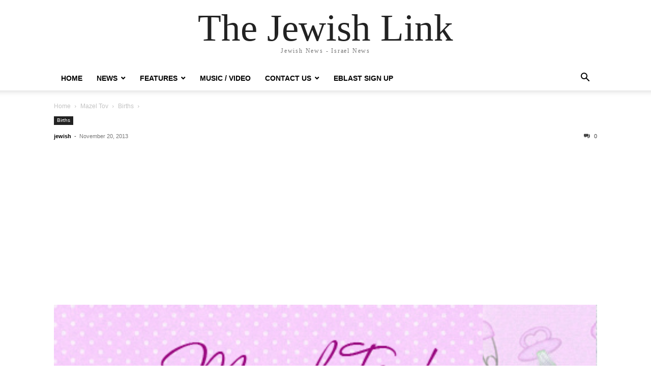

--- FILE ---
content_type: text/html; charset=UTF-8
request_url: https://thejewishlink.com/3088/
body_size: 10817
content:
<!doctype html >
<html lang="en-US">
<head>
    <meta charset="UTF-8" />
    <meta name="viewport" content="width=device-width, initial-scale=1.0">
    <link rel="pingback" href="https://thejewishlink.com/xmlrpc.php" />
    <script type="text/javascript">
/* <![CDATA[ */
(()=>{var e={};e.g=function(){if("object"==typeof globalThis)return globalThis;try{return this||new Function("return this")()}catch(e){if("object"==typeof window)return window}}(),function({ampUrl:n,isCustomizePreview:t,isAmpDevMode:r,noampQueryVarName:o,noampQueryVarValue:s,disabledStorageKey:i,mobileUserAgents:a,regexRegex:c}){if("undefined"==typeof sessionStorage)return;const d=new RegExp(c);if(!a.some((e=>{const n=e.match(d);return!(!n||!new RegExp(n[1],n[2]).test(navigator.userAgent))||navigator.userAgent.includes(e)})))return;e.g.addEventListener("DOMContentLoaded",(()=>{const e=document.getElementById("amp-mobile-version-switcher");if(!e)return;e.hidden=!1;const n=e.querySelector("a[href]");n&&n.addEventListener("click",(()=>{sessionStorage.removeItem(i)}))}));const g=r&&["paired-browsing-non-amp","paired-browsing-amp"].includes(window.name);if(sessionStorage.getItem(i)||t||g)return;const u=new URL(location.href),m=new URL(n);m.hash=u.hash,u.searchParams.has(o)&&s===u.searchParams.get(o)?sessionStorage.setItem(i,"1"):m.href!==u.href&&(window.stop(),location.replace(m.href))}({"ampUrl":"https:\/\/thejewishlink.com\/3088\/?amp=1","noampQueryVarName":"noamp","noampQueryVarValue":"mobile","disabledStorageKey":"amp_mobile_redirect_disabled","mobileUserAgents":["Mobile","Android","Silk\/","Kindle","BlackBerry","Opera Mini","Opera Mobi"],"regexRegex":"^\\\/((?:.|\\n)+)\\\/([i]*)$","isCustomizePreview":false,"isAmpDevMode":false})})();
/* ]]> */
</script>
<meta name='robots' content='max-image-preview:large' />
	<style>img:is([sizes="auto" i], [sizes^="auto," i]) { contain-intrinsic-size: 3000px 1500px }</style>
	
	<!-- This site is optimized with the Yoast SEO Premium plugin v15.2.1 - https://yoast.com/wordpress/plugins/seo/ -->
	<title>- The Jewish Link</title>
	<meta name="robots" content="index, follow, max-snippet:-1, max-image-preview:large, max-video-preview:-1" />
	<link rel="canonical" href="https://thejewishlink.com/3088/" />
	<meta property="og:locale" content="en_US" />
	<meta property="og:type" content="article" />
	<meta property="og:title" content="- The Jewish Link" />
	<meta property="og:description" content="Mazal Tov to Ronit &amp; Dr. Ira Hofer and the entire family on the birth of a baby girl!" />
	<meta property="og:url" content="https://thejewishlink.com/3088/" />
	<meta property="og:site_name" content="The Jewish Link" />
	<meta property="article:publisher" content="https://www.facebook.com/TheJewishLink" />
	<meta property="article:published_time" content="2013-11-20T18:11:13+00:00" />
	<meta property="og:image" content="https://s6064.pcdn.co/wp-content/uploads/2013/06/mazel-tov-baby-girl.jpg" />
	<meta property="og:image:width" content="475" />
	<meta property="og:image:height" content="125" />
	<meta property="fb:app_id" content="813262248800608" />
	<meta name="twitter:label1" content="Written by">
	<meta name="twitter:data1" content="jewish">
	<meta name="twitter:label2" content="Est. reading time">
	<meta name="twitter:data2" content="0 minutes">
	<script type="application/ld+json" class="yoast-schema-graph">{"@context":"https://schema.org","@graph":[{"@type":"WebSite","@id":"https://thejewishlink.com/#website","url":"https://thejewishlink.com/","name":"The Jewish Link","description":"Jewish News - Israel News","potentialAction":[{"@type":"SearchAction","target":"https://thejewishlink.com/?s={search_term_string}","query-input":"required name=search_term_string"}],"inLanguage":"en-US"},{"@type":"ImageObject","@id":"https://thejewishlink.com/3088/#primaryimage","inLanguage":"en-US","url":"https://s6064.pcdn.co/wp-content/uploads/2013/06/mazel-tov-baby-girl.jpg","width":475,"height":125},{"@type":"WebPage","@id":"https://thejewishlink.com/3088/#webpage","url":"https://thejewishlink.com/3088/","name":"- The Jewish Link","isPartOf":{"@id":"https://thejewishlink.com/#website"},"primaryImageOfPage":{"@id":"https://thejewishlink.com/3088/#primaryimage"},"datePublished":"2013-11-20T18:11:13+00:00","dateModified":"2013-11-20T18:11:13+00:00","author":{"@id":"https://thejewishlink.com/#/schema/person/947e1bc8bfec53a15507e2d35e4be92e"},"inLanguage":"en-US","potentialAction":[{"@type":"ReadAction","target":["https://thejewishlink.com/3088/"]}]},{"@type":"Person","@id":"https://thejewishlink.com/#/schema/person/947e1bc8bfec53a15507e2d35e4be92e","name":"jewish","image":{"@type":"ImageObject","@id":"https://thejewishlink.com/#personlogo","inLanguage":"en-US","url":"https://secure.gravatar.com/avatar/b78018bc9878ee19964bda1c1d2212fd88a60bd8198c8526c7850be1cf597306?s=96&d=mm&r=pg","caption":"jewish"}}]}</script>
	<!-- / Yoast SEO Premium plugin. -->


<link rel='dns-prefetch' href='//thejewishlink.com' />
<link rel='dns-prefetch' href='//www.googletagmanager.com' />
<link rel='dns-prefetch' href='//pagead2.googlesyndication.com' />
<link rel="alternate" type="application/rss+xml" title="The Jewish Link &raquo; Feed" href="https://thejewishlink.com/feed/" />
<link rel="alternate" type="application/rss+xml" title="The Jewish Link &raquo; Comments Feed" href="https://thejewishlink.com/comments/feed/" />
<link rel="alternate" type="application/rss+xml" title="The Jewish Link &raquo;  Comments Feed" href="https://thejewishlink.com/3088/feed/" />
<script type="text/javascript">
/* <![CDATA[ */
window._wpemojiSettings = {"baseUrl":"https:\/\/s.w.org\/images\/core\/emoji\/16.0.1\/72x72\/","ext":".png","svgUrl":"https:\/\/s.w.org\/images\/core\/emoji\/16.0.1\/svg\/","svgExt":".svg","source":{"concatemoji":"https:\/\/s6064.pcdn.co\/wp-includes\/js\/wp-emoji-release.min.js?ver=6.8.3"}};
/*! This file is auto-generated */
!function(s,n){var o,i,e;function c(e){try{var t={supportTests:e,timestamp:(new Date).valueOf()};sessionStorage.setItem(o,JSON.stringify(t))}catch(e){}}function p(e,t,n){e.clearRect(0,0,e.canvas.width,e.canvas.height),e.fillText(t,0,0);var t=new Uint32Array(e.getImageData(0,0,e.canvas.width,e.canvas.height).data),a=(e.clearRect(0,0,e.canvas.width,e.canvas.height),e.fillText(n,0,0),new Uint32Array(e.getImageData(0,0,e.canvas.width,e.canvas.height).data));return t.every(function(e,t){return e===a[t]})}function u(e,t){e.clearRect(0,0,e.canvas.width,e.canvas.height),e.fillText(t,0,0);for(var n=e.getImageData(16,16,1,1),a=0;a<n.data.length;a++)if(0!==n.data[a])return!1;return!0}function f(e,t,n,a){switch(t){case"flag":return n(e,"\ud83c\udff3\ufe0f\u200d\u26a7\ufe0f","\ud83c\udff3\ufe0f\u200b\u26a7\ufe0f")?!1:!n(e,"\ud83c\udde8\ud83c\uddf6","\ud83c\udde8\u200b\ud83c\uddf6")&&!n(e,"\ud83c\udff4\udb40\udc67\udb40\udc62\udb40\udc65\udb40\udc6e\udb40\udc67\udb40\udc7f","\ud83c\udff4\u200b\udb40\udc67\u200b\udb40\udc62\u200b\udb40\udc65\u200b\udb40\udc6e\u200b\udb40\udc67\u200b\udb40\udc7f");case"emoji":return!a(e,"\ud83e\udedf")}return!1}function g(e,t,n,a){var r="undefined"!=typeof WorkerGlobalScope&&self instanceof WorkerGlobalScope?new OffscreenCanvas(300,150):s.createElement("canvas"),o=r.getContext("2d",{willReadFrequently:!0}),i=(o.textBaseline="top",o.font="600 32px Arial",{});return e.forEach(function(e){i[e]=t(o,e,n,a)}),i}function t(e){var t=s.createElement("script");t.src=e,t.defer=!0,s.head.appendChild(t)}"undefined"!=typeof Promise&&(o="wpEmojiSettingsSupports",i=["flag","emoji"],n.supports={everything:!0,everythingExceptFlag:!0},e=new Promise(function(e){s.addEventListener("DOMContentLoaded",e,{once:!0})}),new Promise(function(t){var n=function(){try{var e=JSON.parse(sessionStorage.getItem(o));if("object"==typeof e&&"number"==typeof e.timestamp&&(new Date).valueOf()<e.timestamp+604800&&"object"==typeof e.supportTests)return e.supportTests}catch(e){}return null}();if(!n){if("undefined"!=typeof Worker&&"undefined"!=typeof OffscreenCanvas&&"undefined"!=typeof URL&&URL.createObjectURL&&"undefined"!=typeof Blob)try{var e="postMessage("+g.toString()+"("+[JSON.stringify(i),f.toString(),p.toString(),u.toString()].join(",")+"));",a=new Blob([e],{type:"text/javascript"}),r=new Worker(URL.createObjectURL(a),{name:"wpTestEmojiSupports"});return void(r.onmessage=function(e){c(n=e.data),r.terminate(),t(n)})}catch(e){}c(n=g(i,f,p,u))}t(n)}).then(function(e){for(var t in e)n.supports[t]=e[t],n.supports.everything=n.supports.everything&&n.supports[t],"flag"!==t&&(n.supports.everythingExceptFlag=n.supports.everythingExceptFlag&&n.supports[t]);n.supports.everythingExceptFlag=n.supports.everythingExceptFlag&&!n.supports.flag,n.DOMReady=!1,n.readyCallback=function(){n.DOMReady=!0}}).then(function(){return e}).then(function(){var e;n.supports.everything||(n.readyCallback(),(e=n.source||{}).concatemoji?t(e.concatemoji):e.wpemoji&&e.twemoji&&(t(e.twemoji),t(e.wpemoji)))}))}((window,document),window._wpemojiSettings);
/* ]]> */
</script>
<!-- thejewishlink.com is managing ads with Advanced Ads 2.0.9 – https://wpadvancedads.com/ --><script id="theje-ready">
			window.advanced_ads_ready=function(e,a){a=a||"complete";var d=function(e){return"interactive"===a?"loading"!==e:"complete"===e};d(document.readyState)?e():document.addEventListener("readystatechange",(function(a){d(a.target.readyState)&&e()}),{once:"interactive"===a})},window.advanced_ads_ready_queue=window.advanced_ads_ready_queue||[];		</script>
		<style id='wp-emoji-styles-inline-css' type='text/css'>

	img.wp-smiley, img.emoji {
		display: inline !important;
		border: none !important;
		box-shadow: none !important;
		height: 1em !important;
		width: 1em !important;
		margin: 0 0.07em !important;
		vertical-align: -0.1em !important;
		background: none !important;
		padding: 0 !important;
	}
</style>
<link rel='stylesheet' id='wp-block-library-css' href='https://s6064.pcdn.co/wp-includes/css/dist/block-library/style.min.css?ver=6.8.3' type='text/css' media='all' />
<style id='classic-theme-styles-inline-css' type='text/css'>
/*! This file is auto-generated */
.wp-block-button__link{color:#fff;background-color:#32373c;border-radius:9999px;box-shadow:none;text-decoration:none;padding:calc(.667em + 2px) calc(1.333em + 2px);font-size:1.125em}.wp-block-file__button{background:#32373c;color:#fff;text-decoration:none}
</style>
<style id='global-styles-inline-css' type='text/css'>
:root{--wp--preset--aspect-ratio--square: 1;--wp--preset--aspect-ratio--4-3: 4/3;--wp--preset--aspect-ratio--3-4: 3/4;--wp--preset--aspect-ratio--3-2: 3/2;--wp--preset--aspect-ratio--2-3: 2/3;--wp--preset--aspect-ratio--16-9: 16/9;--wp--preset--aspect-ratio--9-16: 9/16;--wp--preset--color--black: #000000;--wp--preset--color--cyan-bluish-gray: #abb8c3;--wp--preset--color--white: #ffffff;--wp--preset--color--pale-pink: #f78da7;--wp--preset--color--vivid-red: #cf2e2e;--wp--preset--color--luminous-vivid-orange: #ff6900;--wp--preset--color--luminous-vivid-amber: #fcb900;--wp--preset--color--light-green-cyan: #7bdcb5;--wp--preset--color--vivid-green-cyan: #00d084;--wp--preset--color--pale-cyan-blue: #8ed1fc;--wp--preset--color--vivid-cyan-blue: #0693e3;--wp--preset--color--vivid-purple: #9b51e0;--wp--preset--gradient--vivid-cyan-blue-to-vivid-purple: linear-gradient(135deg,rgba(6,147,227,1) 0%,rgb(155,81,224) 100%);--wp--preset--gradient--light-green-cyan-to-vivid-green-cyan: linear-gradient(135deg,rgb(122,220,180) 0%,rgb(0,208,130) 100%);--wp--preset--gradient--luminous-vivid-amber-to-luminous-vivid-orange: linear-gradient(135deg,rgba(252,185,0,1) 0%,rgba(255,105,0,1) 100%);--wp--preset--gradient--luminous-vivid-orange-to-vivid-red: linear-gradient(135deg,rgba(255,105,0,1) 0%,rgb(207,46,46) 100%);--wp--preset--gradient--very-light-gray-to-cyan-bluish-gray: linear-gradient(135deg,rgb(238,238,238) 0%,rgb(169,184,195) 100%);--wp--preset--gradient--cool-to-warm-spectrum: linear-gradient(135deg,rgb(74,234,220) 0%,rgb(151,120,209) 20%,rgb(207,42,186) 40%,rgb(238,44,130) 60%,rgb(251,105,98) 80%,rgb(254,248,76) 100%);--wp--preset--gradient--blush-light-purple: linear-gradient(135deg,rgb(255,206,236) 0%,rgb(152,150,240) 100%);--wp--preset--gradient--blush-bordeaux: linear-gradient(135deg,rgb(254,205,165) 0%,rgb(254,45,45) 50%,rgb(107,0,62) 100%);--wp--preset--gradient--luminous-dusk: linear-gradient(135deg,rgb(255,203,112) 0%,rgb(199,81,192) 50%,rgb(65,88,208) 100%);--wp--preset--gradient--pale-ocean: linear-gradient(135deg,rgb(255,245,203) 0%,rgb(182,227,212) 50%,rgb(51,167,181) 100%);--wp--preset--gradient--electric-grass: linear-gradient(135deg,rgb(202,248,128) 0%,rgb(113,206,126) 100%);--wp--preset--gradient--midnight: linear-gradient(135deg,rgb(2,3,129) 0%,rgb(40,116,252) 100%);--wp--preset--font-size--small: 13px;--wp--preset--font-size--medium: 20px;--wp--preset--font-size--large: 36px;--wp--preset--font-size--x-large: 42px;--wp--preset--spacing--20: 0.44rem;--wp--preset--spacing--30: 0.67rem;--wp--preset--spacing--40: 1rem;--wp--preset--spacing--50: 1.5rem;--wp--preset--spacing--60: 2.25rem;--wp--preset--spacing--70: 3.38rem;--wp--preset--spacing--80: 5.06rem;--wp--preset--shadow--natural: 6px 6px 9px rgba(0, 0, 0, 0.2);--wp--preset--shadow--deep: 12px 12px 50px rgba(0, 0, 0, 0.4);--wp--preset--shadow--sharp: 6px 6px 0px rgba(0, 0, 0, 0.2);--wp--preset--shadow--outlined: 6px 6px 0px -3px rgba(255, 255, 255, 1), 6px 6px rgba(0, 0, 0, 1);--wp--preset--shadow--crisp: 6px 6px 0px rgba(0, 0, 0, 1);}:where(.is-layout-flex){gap: 0.5em;}:where(.is-layout-grid){gap: 0.5em;}body .is-layout-flex{display: flex;}.is-layout-flex{flex-wrap: wrap;align-items: center;}.is-layout-flex > :is(*, div){margin: 0;}body .is-layout-grid{display: grid;}.is-layout-grid > :is(*, div){margin: 0;}:where(.wp-block-columns.is-layout-flex){gap: 2em;}:where(.wp-block-columns.is-layout-grid){gap: 2em;}:where(.wp-block-post-template.is-layout-flex){gap: 1.25em;}:where(.wp-block-post-template.is-layout-grid){gap: 1.25em;}.has-black-color{color: var(--wp--preset--color--black) !important;}.has-cyan-bluish-gray-color{color: var(--wp--preset--color--cyan-bluish-gray) !important;}.has-white-color{color: var(--wp--preset--color--white) !important;}.has-pale-pink-color{color: var(--wp--preset--color--pale-pink) !important;}.has-vivid-red-color{color: var(--wp--preset--color--vivid-red) !important;}.has-luminous-vivid-orange-color{color: var(--wp--preset--color--luminous-vivid-orange) !important;}.has-luminous-vivid-amber-color{color: var(--wp--preset--color--luminous-vivid-amber) !important;}.has-light-green-cyan-color{color: var(--wp--preset--color--light-green-cyan) !important;}.has-vivid-green-cyan-color{color: var(--wp--preset--color--vivid-green-cyan) !important;}.has-pale-cyan-blue-color{color: var(--wp--preset--color--pale-cyan-blue) !important;}.has-vivid-cyan-blue-color{color: var(--wp--preset--color--vivid-cyan-blue) !important;}.has-vivid-purple-color{color: var(--wp--preset--color--vivid-purple) !important;}.has-black-background-color{background-color: var(--wp--preset--color--black) !important;}.has-cyan-bluish-gray-background-color{background-color: var(--wp--preset--color--cyan-bluish-gray) !important;}.has-white-background-color{background-color: var(--wp--preset--color--white) !important;}.has-pale-pink-background-color{background-color: var(--wp--preset--color--pale-pink) !important;}.has-vivid-red-background-color{background-color: var(--wp--preset--color--vivid-red) !important;}.has-luminous-vivid-orange-background-color{background-color: var(--wp--preset--color--luminous-vivid-orange) !important;}.has-luminous-vivid-amber-background-color{background-color: var(--wp--preset--color--luminous-vivid-amber) !important;}.has-light-green-cyan-background-color{background-color: var(--wp--preset--color--light-green-cyan) !important;}.has-vivid-green-cyan-background-color{background-color: var(--wp--preset--color--vivid-green-cyan) !important;}.has-pale-cyan-blue-background-color{background-color: var(--wp--preset--color--pale-cyan-blue) !important;}.has-vivid-cyan-blue-background-color{background-color: var(--wp--preset--color--vivid-cyan-blue) !important;}.has-vivid-purple-background-color{background-color: var(--wp--preset--color--vivid-purple) !important;}.has-black-border-color{border-color: var(--wp--preset--color--black) !important;}.has-cyan-bluish-gray-border-color{border-color: var(--wp--preset--color--cyan-bluish-gray) !important;}.has-white-border-color{border-color: var(--wp--preset--color--white) !important;}.has-pale-pink-border-color{border-color: var(--wp--preset--color--pale-pink) !important;}.has-vivid-red-border-color{border-color: var(--wp--preset--color--vivid-red) !important;}.has-luminous-vivid-orange-border-color{border-color: var(--wp--preset--color--luminous-vivid-orange) !important;}.has-luminous-vivid-amber-border-color{border-color: var(--wp--preset--color--luminous-vivid-amber) !important;}.has-light-green-cyan-border-color{border-color: var(--wp--preset--color--light-green-cyan) !important;}.has-vivid-green-cyan-border-color{border-color: var(--wp--preset--color--vivid-green-cyan) !important;}.has-pale-cyan-blue-border-color{border-color: var(--wp--preset--color--pale-cyan-blue) !important;}.has-vivid-cyan-blue-border-color{border-color: var(--wp--preset--color--vivid-cyan-blue) !important;}.has-vivid-purple-border-color{border-color: var(--wp--preset--color--vivid-purple) !important;}.has-vivid-cyan-blue-to-vivid-purple-gradient-background{background: var(--wp--preset--gradient--vivid-cyan-blue-to-vivid-purple) !important;}.has-light-green-cyan-to-vivid-green-cyan-gradient-background{background: var(--wp--preset--gradient--light-green-cyan-to-vivid-green-cyan) !important;}.has-luminous-vivid-amber-to-luminous-vivid-orange-gradient-background{background: var(--wp--preset--gradient--luminous-vivid-amber-to-luminous-vivid-orange) !important;}.has-luminous-vivid-orange-to-vivid-red-gradient-background{background: var(--wp--preset--gradient--luminous-vivid-orange-to-vivid-red) !important;}.has-very-light-gray-to-cyan-bluish-gray-gradient-background{background: var(--wp--preset--gradient--very-light-gray-to-cyan-bluish-gray) !important;}.has-cool-to-warm-spectrum-gradient-background{background: var(--wp--preset--gradient--cool-to-warm-spectrum) !important;}.has-blush-light-purple-gradient-background{background: var(--wp--preset--gradient--blush-light-purple) !important;}.has-blush-bordeaux-gradient-background{background: var(--wp--preset--gradient--blush-bordeaux) !important;}.has-luminous-dusk-gradient-background{background: var(--wp--preset--gradient--luminous-dusk) !important;}.has-pale-ocean-gradient-background{background: var(--wp--preset--gradient--pale-ocean) !important;}.has-electric-grass-gradient-background{background: var(--wp--preset--gradient--electric-grass) !important;}.has-midnight-gradient-background{background: var(--wp--preset--gradient--midnight) !important;}.has-small-font-size{font-size: var(--wp--preset--font-size--small) !important;}.has-medium-font-size{font-size: var(--wp--preset--font-size--medium) !important;}.has-large-font-size{font-size: var(--wp--preset--font-size--large) !important;}.has-x-large-font-size{font-size: var(--wp--preset--font-size--x-large) !important;}
:where(.wp-block-post-template.is-layout-flex){gap: 1.25em;}:where(.wp-block-post-template.is-layout-grid){gap: 1.25em;}
:where(.wp-block-columns.is-layout-flex){gap: 2em;}:where(.wp-block-columns.is-layout-grid){gap: 2em;}
:root :where(.wp-block-pullquote){font-size: 1.5em;line-height: 1.6;}
</style>
<link rel='stylesheet' id='adsns_css-css' href='https://s6064.pcdn.co/wp-content/plugins/adsense-plugin/css/adsns.css?ver=1.50' type='text/css' media='all' />
<link rel='stylesheet' id='fvp-frontend-css' href='https://s6064.pcdn.co/wp-content/plugins/featured-video-plus/styles/frontend.css?ver=2.3.3' type='text/css' media='all' />
<link rel='stylesheet' id='mimi-base-css' href='https://s6064.pcdn.co/wp-content/plugins/mad-mimi-sign-up-forms/css/mimi.min.css?ver=1.5.1' type='text/css' media='all' />
<link rel='stylesheet' id='td-theme-css' href='https://s6064.pcdn.co/wp-content/themes/Newspaper/style.css?ver=12.6.6' type='text/css' media='all' />
<script type="text/javascript" src="https://s6064.pcdn.co/wp-includes/js/jquery/jquery.min.js?ver=3.7.1" id="jquery-core-js"></script>
<script type="text/javascript" src="https://s6064.pcdn.co/wp-includes/js/jquery/jquery-migrate.min.js?ver=3.4.1" id="jquery-migrate-js"></script>
<script type="text/javascript" src="https://s6064.pcdn.co/wp-content/plugins/featured-video-plus/js/jquery.fitvids.min.js?ver=master-2015-08" id="jquery.fitvids-js"></script>
<script type="text/javascript" id="fvp-frontend-js-extra">
/* <![CDATA[ */
var fvpdata = {"ajaxurl":"https:\/\/thejewishlink.com\/wp-admin\/admin-ajax.php","nonce":"31ef068837","fitvids":"1","dynamic":"","overlay":"","opacity":"0.75","color":"b","width":"640"};
/* ]]> */
</script>
<script type="text/javascript" src="https://s6064.pcdn.co/wp-content/plugins/featured-video-plus/js/frontend.min.js?ver=2.3.3" id="fvp-frontend-js"></script>
<link rel="https://api.w.org/" href="https://thejewishlink.com/wp-json/" /><link rel="alternate" title="JSON" type="application/json" href="https://thejewishlink.com/wp-json/wp/v2/posts/3088" /><link rel="EditURI" type="application/rsd+xml" title="RSD" href="https://thejewishlink.com/xmlrpc.php?rsd" />
<meta name="generator" content="WordPress 6.8.3" />
<link rel='shortlink' href='https://thejewishlink.com/?p=3088' />
<link rel="alternate" title="oEmbed (JSON)" type="application/json+oembed" href="https://thejewishlink.com/wp-json/oembed/1.0/embed?url=https%3A%2F%2Fthejewishlink.com%2F3088%2F" />
<link rel="alternate" title="oEmbed (XML)" type="text/xml+oembed" href="https://thejewishlink.com/wp-json/oembed/1.0/embed?url=https%3A%2F%2Fthejewishlink.com%2F3088%2F&#038;format=xml" />
<meta name="generator" content="Site Kit by Google 1.157.0" /><link rel="alternate" type="text/html" media="only screen and (max-width: 640px)" href="https://thejewishlink.com/3088/?amp=1">		<script>
			document.documentElement.className = document.documentElement.className.replace('no-js', 'js');
		</script>
				<style>
			.no-js img.lazyload {
				display: none;
			}

			figure.wp-block-image img.lazyloading {
				min-width: 150px;
			}

			.lazyload,
			.lazyloading {
				--smush-placeholder-width: 100px;
				--smush-placeholder-aspect-ratio: 1/1;
				width: var(--smush-placeholder-width) !important;
				aspect-ratio: var(--smush-placeholder-aspect-ratio) !important;
			}

						.lazyload, .lazyloading {
				opacity: 0;
			}

			.lazyloaded {
				opacity: 1;
				transition: opacity 400ms;
				transition-delay: 0ms;
			}

					</style>
		
<!-- Google AdSense meta tags added by Site Kit -->
<meta name="google-adsense-platform-account" content="ca-host-pub-2644536267352236">
<meta name="google-adsense-platform-domain" content="sitekit.withgoogle.com">
<!-- End Google AdSense meta tags added by Site Kit -->
<link rel="amphtml" href="https://thejewishlink.com/3088/?amp=1">
<!-- Google AdSense snippet added by Site Kit -->
<script type="text/javascript" async="async" src="https://pagead2.googlesyndication.com/pagead/js/adsbygoogle.js?client=ca-pub-3499085351258422&amp;host=ca-host-pub-2644536267352236" crossorigin="anonymous"></script>

<!-- End Google AdSense snippet added by Site Kit -->
<style>#amp-mobile-version-switcher{left:0;position:absolute;width:100%;z-index:100}#amp-mobile-version-switcher>a{background-color:#444;border:0;color:#eaeaea;display:block;font-family:-apple-system,BlinkMacSystemFont,Segoe UI,Roboto,Oxygen-Sans,Ubuntu,Cantarell,Helvetica Neue,sans-serif;font-size:16px;font-weight:600;padding:15px 0;text-align:center;-webkit-text-decoration:none;text-decoration:none}#amp-mobile-version-switcher>a:active,#amp-mobile-version-switcher>a:focus,#amp-mobile-version-switcher>a:hover{-webkit-text-decoration:underline;text-decoration:underline}</style><link rel="icon" href="https://s6064.pcdn.co/wp-content/uploads/2015/08/cropped-favicon3-32x32.jpg" sizes="32x32" />
<link rel="icon" href="https://s6064.pcdn.co/wp-content/uploads/2015/08/cropped-favicon3-192x192.jpg" sizes="192x192" />
<link rel="apple-touch-icon" href="https://s6064.pcdn.co/wp-content/uploads/2015/08/cropped-favicon3-180x180.jpg" />
<meta name="msapplication-TileImage" content="https://s6064.pcdn.co/wp-content/uploads/2015/08/cropped-favicon3-270x270.jpg" />
</head>

<body class="wp-singular post-template-default single single-post postid-3088 single-format-standard wp-theme-Newspaper tagdiv-small-theme aa-prefix-theje-" itemscope="itemscope" itemtype="https://schema.org/WebPage">


    <!-- Mobile Search -->
    <div class="td-search-background" style="visibility:hidden"></div>
    <div class="td-search-wrap-mob" style="visibility:hidden">
        <div class="td-drop-down-search" aria-labelledby="td-header-search-button">
            <form method="get" class="td-search-form" action="https://thejewishlink.com/">
                <div class="td-search-close">
                    <a href="#"><i class="td-icon-close-mobile"></i></a>
                </div>
                <div role="search" class="td-search-input">
                    <span>Search</span>
                    <label for="td-header-search-mob">
                        <input id="td-header-search-mob" type="text" value="" name="s" autocomplete="off" />
                    </label>
                </div>
            </form>
            <div id="td-aj-search-mob"></div>
        </div>
    </div>

    <!-- Mobile Menu -->
    <div class="td-menu-background" style="visibility:hidden"></div>
    <div id="td-mobile-nav" style="visibility:hidden">
        <div class="td-mobile-container">
            <!-- mobile menu top section -->
            <div class="td-menu-socials-wrap">
                <!-- close button -->
                <div class="td-mobile-close">
                    <a href="#"><i class="td-icon-close-mobile"></i></a>
                </div>
            </div>

            <!-- menu section -->
            <div class="td-mobile-content">
                <div class="menu-main-menu1-container"><ul id="menu-main-menu1" class="td-mobile-main-menu"><li id="menu-item-862" class="menu-item menu-item-type-custom menu-item-object-custom menu-item-home menu-item-862"><a href="http://thejewishlink.com">Home<i class="td-icon-menu-right td-element-after"></i></a></li>
<li id="menu-item-14660" class="menu-item menu-item-type-custom menu-item-object-custom menu-item-has-children menu-item-14660"><a>News<i class="td-icon-menu-right td-element-after"></i></a>
<ul class="sub-menu">
	<li id="menu-item-14658" class="menu-item menu-item-type-taxonomy menu-item-object-category menu-item-14658"><a href="https://thejewishlink.com/category/news-2/">World<i class="td-icon-menu-right td-element-after"></i></a></li>
	<li id="menu-item-153" class="menu-item menu-item-type-taxonomy menu-item-object-category menu-item-153"><a href="https://thejewishlink.com/category/news-2/israel-news/">Israel<i class="td-icon-menu-right td-element-after"></i></a></li>
	<li id="menu-item-14659" class="menu-item menu-item-type-taxonomy menu-item-object-category menu-item-14659"><a href="https://thejewishlink.com/category/news-2/u-s/">U.S.<i class="td-icon-menu-right td-element-after"></i></a></li>
	<li id="menu-item-152" class="menu-item menu-item-type-taxonomy menu-item-object-category menu-item-152"><a href="https://thejewishlink.com/category/news-2/los_angeles/">Los Angeles<i class="td-icon-menu-right td-element-after"></i></a></li>
	<li id="menu-item-2906" class="menu-item menu-item-type-taxonomy menu-item-object-category menu-item-2906"><a href="https://thejewishlink.com/category/news-2/new-york/">New York<i class="td-icon-menu-right td-element-after"></i></a></li>
</ul>
</li>
<li id="menu-item-14661" class="menu-item menu-item-type-custom menu-item-object-custom menu-item-has-children menu-item-14661"><a>Features<i class="td-icon-menu-right td-element-after"></i></a>
<ul class="sub-menu">
	<li id="menu-item-16085" class="menu-item menu-item-type-taxonomy menu-item-object-category menu-item-16085"><a href="https://thejewishlink.com/category/featured/featured-articles/">Featured Articles<i class="td-icon-menu-right td-element-after"></i></a></li>
	<li id="menu-item-14662" class="menu-item menu-item-type-taxonomy menu-item-object-category menu-item-14662"><a href="https://thejewishlink.com/category/alternative-medicine-health/">Alternative Medicine / Health<i class="td-icon-menu-right td-element-after"></i></a></li>
	<li id="menu-item-14663" class="menu-item menu-item-type-taxonomy menu-item-object-category menu-item-14663"><a href="https://thejewishlink.com/category/financial-literacy/">Financial Literacy<i class="td-icon-menu-right td-element-after"></i></a></li>
	<li id="menu-item-14664" class="menu-item menu-item-type-taxonomy menu-item-object-category menu-item-14664"><a href="https://thejewishlink.com/category/e-commerce-more/">Youth &#038; Mental Health<i class="td-icon-menu-right td-element-after"></i></a></li>
	<li id="menu-item-14665" class="menu-item menu-item-type-taxonomy menu-item-object-category menu-item-14665"><a href="https://thejewishlink.com/category/parsha-of-the-week/">Divrei Torah<i class="td-icon-menu-right td-element-after"></i></a></li>
	<li id="menu-item-10345" class="menu-item menu-item-type-taxonomy menu-item-object-category menu-item-10345"><a href="https://thejewishlink.com/category/food/">Food<i class="td-icon-menu-right td-element-after"></i></a></li>
	<li id="menu-item-14672" class="menu-item menu-item-type-taxonomy menu-item-object-category menu-item-14672"><a href="https://thejewishlink.com/category/jewish-holidays/">Jewish Holidays<i class="td-icon-menu-right td-element-after"></i></a></li>
</ul>
</li>
<li id="menu-item-26691" class="menu-item menu-item-type-taxonomy menu-item-object-category menu-item-26691"><a href="https://thejewishlink.com/category/featured/new-music-releases/">Music / Video<i class="td-icon-menu-right td-element-after"></i></a></li>
<li id="menu-item-14656" class="menu-item menu-item-type-post_type menu-item-object-page menu-item-has-children menu-item-14656"><a href="https://thejewishlink.com/contact-us-2/">Contact Us<i class="td-icon-menu-right td-element-after"></i></a>
<ul class="sub-menu">
	<li id="menu-item-14697" class="menu-item menu-item-type-post_type menu-item-object-page menu-item-14697"><a href="https://thejewishlink.com/contact-us-2/">Contact Us<i class="td-icon-menu-right td-element-after"></i></a></li>
	<li id="menu-item-14657" class="menu-item menu-item-type-custom menu-item-object-custom menu-item-14657"><a href="http://s6064.pcdn.co/wp-content/uploads/2018/05/The-Jewish-Link-Media-Kit-2018.pdf">Media Kit<i class="td-icon-menu-right td-element-after"></i></a></li>
</ul>
</li>
<li id="menu-item-14726" class="menu-item menu-item-type-post_type menu-item-object-page menu-item-14726"><a href="https://thejewishlink.com/eblast-sign-up/">Eblast sign up<i class="td-icon-menu-right td-element-after"></i></a></li>
</ul></div>            </div>
        </div>
    </div>

    <div id="td-outer-wrap" class="td-theme-wrap">
        <div class="td-header-wrap td-header-style-1">
            <div class="td-banner-wrap-full td-logo-wrap-full td-container-wrap">
                <div class="td-header-sp-logo">
                    
                    <div class="td-logo-text-wrap">
                        <div class="td-logo-text-container">
                                                        <a class="td-logo-wrap" href="https://thejewishlink.com/">
                                <span class="td-logo-text">The Jewish Link</span>
                            </a>
                                                        <span class="td-tagline-text">Jewish News - Israel News</span>
                        </div>
                    </div>
                </div>
            </div>

            <div class="td-header-menu-wrap-full td-container-wrap">
                <div class="td-header-menu-wrap td-header-gradient">
                    <div class="td-container td-header-row td-header-main-menu">
                        <div id="td-header-menu" role="navigation">
                            <div id="td-top-mobile-toggle"><a href="#" role="button" aria-label="mobile-toggle"><i class="td-icon-font td-icon-mobile"></i></a></div>

                            <div class="menu-main-menu1-container"><ul id="menu-main-menu1-1" class="sf-menu tagdiv-small-theme-menu"><li class="menu-item menu-item-type-custom menu-item-object-custom menu-item-home menu-item-862"><a href="http://thejewishlink.com">Home</a></li>
<li class="menu-item menu-item-type-custom menu-item-object-custom menu-item-has-children menu-item-14660"><a>News</a>
<ul class="sub-menu">
	<li class="menu-item menu-item-type-taxonomy menu-item-object-category menu-item-14658"><a href="https://thejewishlink.com/category/news-2/">World</a></li>
	<li class="menu-item menu-item-type-taxonomy menu-item-object-category menu-item-153"><a href="https://thejewishlink.com/category/news-2/israel-news/">Israel</a></li>
	<li class="menu-item menu-item-type-taxonomy menu-item-object-category menu-item-14659"><a href="https://thejewishlink.com/category/news-2/u-s/">U.S.</a></li>
	<li class="menu-item menu-item-type-taxonomy menu-item-object-category menu-item-152"><a href="https://thejewishlink.com/category/news-2/los_angeles/">Los Angeles</a></li>
	<li class="menu-item menu-item-type-taxonomy menu-item-object-category menu-item-2906"><a href="https://thejewishlink.com/category/news-2/new-york/">New York</a></li>
</ul>
</li>
<li class="menu-item menu-item-type-custom menu-item-object-custom menu-item-has-children menu-item-14661"><a>Features</a>
<ul class="sub-menu">
	<li class="menu-item menu-item-type-taxonomy menu-item-object-category menu-item-16085"><a href="https://thejewishlink.com/category/featured/featured-articles/">Featured Articles</a></li>
	<li class="menu-item menu-item-type-taxonomy menu-item-object-category menu-item-14662"><a href="https://thejewishlink.com/category/alternative-medicine-health/">Alternative Medicine / Health</a></li>
	<li class="menu-item menu-item-type-taxonomy menu-item-object-category menu-item-14663"><a href="https://thejewishlink.com/category/financial-literacy/">Financial Literacy</a></li>
	<li class="menu-item menu-item-type-taxonomy menu-item-object-category menu-item-14664"><a href="https://thejewishlink.com/category/e-commerce-more/">Youth &#038; Mental Health</a></li>
	<li class="menu-item menu-item-type-taxonomy menu-item-object-category menu-item-14665"><a href="https://thejewishlink.com/category/parsha-of-the-week/">Divrei Torah</a></li>
	<li class="menu-item menu-item-type-taxonomy menu-item-object-category menu-item-10345"><a href="https://thejewishlink.com/category/food/">Food</a></li>
	<li class="menu-item menu-item-type-taxonomy menu-item-object-category menu-item-14672"><a href="https://thejewishlink.com/category/jewish-holidays/">Jewish Holidays</a></li>
</ul>
</li>
<li class="menu-item menu-item-type-taxonomy menu-item-object-category menu-item-26691"><a href="https://thejewishlink.com/category/featured/new-music-releases/">Music / Video</a></li>
<li class="menu-item menu-item-type-post_type menu-item-object-page menu-item-has-children menu-item-14656"><a href="https://thejewishlink.com/contact-us-2/">Contact Us</a>
<ul class="sub-menu">
	<li class="menu-item menu-item-type-post_type menu-item-object-page menu-item-14697"><a href="https://thejewishlink.com/contact-us-2/">Contact Us</a></li>
	<li class="menu-item menu-item-type-custom menu-item-object-custom menu-item-14657"><a href="http://s6064.pcdn.co/wp-content/uploads/2018/05/The-Jewish-Link-Media-Kit-2018.pdf">Media Kit</a></li>
</ul>
</li>
<li class="menu-item menu-item-type-post_type menu-item-object-page menu-item-14726"><a href="https://thejewishlink.com/eblast-sign-up/">Eblast sign up</a></li>
</ul></div>                        </div>

                        <div class="header-search-wrap">
                            <div class="td-search-btns-wrap">
                                <a id="td-header-search-button" href="#" role="button" aria-label="Search"><i class="td-icon-search"></i></a>
                                <a id="td-header-search-button-mob" href="#" role="button" aria-label="Search"><i class="td-icon-search"></i></a>
                            </div>

                            <div class="td-drop-down-search" aria-labelledby="td-header-search-button">
                                <form method="get" class="td-search-form" action="https://thejewishlink.com/">
                                    <div role="search" class="td-head-form-search-wrap">
                                        <input id="td-header-search" type="text" value="" name="s" autocomplete="off" />
                                        <input class="wpb_button wpb_btn-inverse btn" type="submit" id="td-header-search-top" value="Search" />
                                    </div>
                                </form>
                            </div>
                        </div>
                    </div>
                </div>
            </div>
        </div>

    <div class="td-main-content-wrap td-container-wrap">
        <div class="td-container">
            <div class="td-crumb-container">
                <div class="entry-crumbs"><span><a title="" class="entry-crumb" href="https://thejewishlink.com/">Home</a></span> <i class="td-icon-right td-bread-sep"></i> <span><a title="View all posts in Mazel Tov" class="entry-crumb" href="https://thejewishlink.com/category/mazel-tov/">Mazel Tov</a></span> <i class="td-icon-right td-bread-sep"></i> <span><a title="View all posts in Births" class="entry-crumb" href="https://thejewishlink.com/category/mazel-tov/births/">Births</a></span> <i class="td-icon-right td-bread-sep td-bred-no-url-last"></i> <span class="td-bred-no-url-last"></span></div>            </div>

            <div class="td-pb-row">
                <div class="td-pb-span12 td-main-content">
                    <div class="td-ss-main-content">
                            <article class="post-3088 post type-post status-publish format-standard has-post-thumbnail hentry category-births tag-baby-girl tag-jewish tag-jewish-news tag-la-jewish-news tag-mazel-tov tag-thejewishlink-com">
        <div class="td-post-header">
            <ul class="td-category">
                                        <li class="entry-category"><a href="https://thejewishlink.com/category/mazel-tov/births/">Births</a></li>
                                </ul>

            <header class="td-post-title">
                <!-- title -->
                <h3 class="entry-title td-module-title">
                    <a href="https://thejewishlink.com/3088/" rel="bookmark" title="">
                                            </a>
                </h3>

                <div class="td-module-meta-info">
                    <!-- author -->
                    <div class="td-post-author-name">
                        <a href="https://thejewishlink.com/author/jewish/">jewish</a>
                        <div class="td-author-line"> - </div>
                    </div>

                    <!-- date -->
                    <span class="td-post-date">
                        <time class="entry-date updated td-module-date" datetime="2013-11-20T10:11:13+00:00" >November 20, 2013</time>
                    </span>

                    <!-- comments -->
                    <div class="td-post-comments">
                        <a href="https://thejewishlink.com/3088/?noamp=mobile#respond">
                            <i class="td-icon-comments"></i>
                            0                        </a>
                    </div>
                </div>
            </header>

            <div class="td-post-content tagdiv-type">
                <!-- image -->
                                        <div class="td-post-featured-image">
                                                            <img class="entry-thumb lazyload" data-src="https://s6064.pcdn.co/wp-content/uploads/2013/06/mazel-tov-baby-girl.jpg" alt="" title="" src="[data-uri]" />
                                                    </div>
                
                <blockquote><p>Mazal Tov to Ronit &amp; Dr. Ira Hofer and the entire family on the birth of a baby girl!</p></blockquote>
            </div>

            <footer>
                                        <div class="td-post-source-tags">
                            <ul class="td-tags td-post-small-box clearfix">
                                <li><span>TAGS</span></li>
                                                                        <li><a href="https://thejewishlink.com/tag/baby-girl/">baby girl</a></li>
                                                                        <li><a href="https://thejewishlink.com/tag/jewish/">jewish</a></li>
                                                                        <li><a href="https://thejewishlink.com/tag/jewish-news/">jewish news</a></li>
                                                                        <li><a href="https://thejewishlink.com/tag/la-jewish-news/">la jewish news</a></li>
                                                                        <li><a href="https://thejewishlink.com/tag/mazel-tov/">Mazel Tov</a></li>
                                                                        <li><a href="https://thejewishlink.com/tag/thejewishlink-com/">thejewishlink.com</a></li>
                                                            </ul>
                        </div>
                                        <div class="td-block-row td-post-next-prev">
                                                            <div class="td-block-span6 td-post-prev-post">
                                    <div class="td-post-next-prev-content">
                                        <span>Previous article</span>
                                        <a href="https://thejewishlink.com/a-new-spin-on-the-game-of-dreidel/">A New &#8220;Spin&#8221; on the Game of Dreidel</a>
                                    </div>
                                </div>
                            
                            <div class="td-next-prev-separator"></div>

                                                    <div class="td-block-span6 td-post-next-post">
                                <div class="td-post-next-prev-content">
                                    <span>Next article</span>
                                    <a href="https://thejewishlink.com/the-maccabeats-new-chanukah-video-burn-hanukkah/">The Maccabeats NEW Chanukah Video: Burn &#8211; Hanukkah</a>
                                </div>
                            </div>
                                                </div>
                
                <!-- author box -->
                                <div class="author-box-wrap">
                    <a href="https://thejewishlink.com/author/jewish/">
                        <img alt='' data-src='https://secure.gravatar.com/avatar/b78018bc9878ee19964bda1c1d2212fd88a60bd8198c8526c7850be1cf597306?s=96&#038;d=mm&#038;r=pg' data-srcset='https://secure.gravatar.com/avatar/b78018bc9878ee19964bda1c1d2212fd88a60bd8198c8526c7850be1cf597306?s=192&#038;d=mm&#038;r=pg 2x' class='avatar avatar-96 photo lazyload' height='96' width='96' decoding='async' src='[data-uri]' style='--smush-placeholder-width: 96px; --smush-placeholder-aspect-ratio: 96/96;' />                    </a>

                    <div class="desc">
                        <div class="td-author-name vcard author"><span class="fn">
                            <a href="https://thejewishlink.com/author/jewish/">jewish</a>
                        </span></div>

                        
                        <div class="td-author-description">
                                                    </div>

                        <div class="clearfix"></div>
                    </div>
                </div>
            </footer>
        </div>
    </article>
	<div class="comments" id="comments">
        	<div id="respond" class="comment-respond">
		<h3 id="reply-title" class="comment-reply-title">LEAVE A REPLY <small><a rel="nofollow" id="cancel-comment-reply-link" href="/3088/#respond" style="display:none;">Cancel reply</a></small></h3><form action="https://thejewishlink.com/wp-comments-post.php" method="post" id="commentform" class="comment-form"><div class="clearfix"></div>
				<div class="comment-form-input-wrap td-form-comment">
					<textarea placeholder="Comment:" id="comment" name="comment" cols="45" rows="8" aria-required="true"></textarea>
					<div class="td-warning-comment">Please enter your comment!</div>
				</div>
		        <div class="comment-form-input-wrap td-form-author">
			            <input class="" id="author" name="author" placeholder="Name:" type="text" value="" size="30"  />
			            <div class="td-warning-author">Please enter your name here</div>
			         </div>
<div class="comment-form-input-wrap td-form-email">
			            <input class="" id="email" name="email" placeholder="Email:" type="text" value="" size="30"  />
			            <div class="td-warning-email-error">You have entered an incorrect email address!</div>
			            <div class="td-warning-email">Please enter your email address here</div>
			         </div>
<div class="comment-form-input-wrap td-form-url">
			            <input class="" id="url" name="url" placeholder="Website:" type="text" value="" size="30" />
                     </div>
<p class="comment-form-cookies-consent"><input id="wp-comment-cookies-consent" name="wp-comment-cookies-consent" type="checkbox" value="yes" /><label for="wp-comment-cookies-consent">Save my name, email, and website in this browser for the next time I comment.</label></p>
<p class="form-submit"><input name="submit" type="submit" id="submit" class="submit" value="Post Comment" /> <input type='hidden' name='comment_post_ID' value='3088' id='comment_post_ID' />
<input type='hidden' name='comment_parent' id='comment_parent' value='0' />
</p><div class="g-recaptcha" data-sitekey="6Lew9PYSAAAAAFBaYoW6xXiMOHdw2t7a69sFxymz" data-theme="standard"></div><script type="text/javascript"src="https://www.google.com/recaptcha/api.js?hl=en"></script>            <div id="recaptcha-submit-btn-area">&nbsp;</div>
            <noscript>
            <style type='text/css'>#submit {display:none;}</style>
            <input name="submit" type="submit" id="submit-alt" tabindex="6"
                value="Submit Comment"/> 
            </noscript></form>	</div><!-- #respond -->
	    </div> <!-- /.content -->
                    </div>
                </div>
            </div>
        </div>
    </div>

    <div class="td-footer-page td-footer-container td-container-wrap">
        <div class="td-sub-footer-container td-container-wrap">
            <div class="td-container">
                <div class="td-pb-row">
                    <div class="td-pb-span td-sub-footer-menu">
                                            </div>

                    <div class="td-pb-span td-sub-footer-copy">
                        &copy; Newspaper WordPress Theme by TagDiv
                    </div>
                </div>
            </div>
        </div>
    </div>

</div><!--close td-outer-wrap-->

<script type="speculationrules">
{"prefetch":[{"source":"document","where":{"and":[{"href_matches":"\/*"},{"not":{"href_matches":["\/wp-*.php","\/wp-admin\/*","\/wp-content\/uploads\/*","\/wp-content\/*","\/wp-content\/plugins\/*","\/wp-content\/themes\/Newspaper\/*","\/*\\?(.+)"]}},{"not":{"selector_matches":"a[rel~=\"nofollow\"]"}},{"not":{"selector_matches":".no-prefetch, .no-prefetch a"}}]},"eagerness":"conservative"}]}
</script>
<div style="clear:both;width:100%;text-align:center; font-size:11px; "><a target="_blank" title="WP Twitter Auto Publish" href="https://xyzscripts.com/wordpress-plugins/twitter-auto-publish/compare" >WP Twitter Auto Publish</a> Powered By : <a target="_blank" title="PHP Scripts & Programs" href="http://www.xyzscripts.com" >XYZScripts.com</a></div>		<div id="amp-mobile-version-switcher" hidden>
			<a rel="" href="https://thejewishlink.com/3088/?amp=1">
				Go to mobile version			</a>
		</div>

				            <script type="text/javascript">
            var sub = document.getElementById('submit');
            document.getElementById('recaptcha-submit-btn-area').appendChild (sub);
            document.getElementById('submit').tabIndex = 6;
            if ( typeof _recaptcha_wordpress_savedcomment != 'undefined') {
                document.getElementById('comment').value = 
                    _recaptcha_wordpress_savedcomment;
            }
            </script><script type="text/javascript" id="wpaudio-js-before">
/* <![CDATA[ */
var _wpaudio = {url: 'https://s6064.pcdn.co/wp-content/plugins/wpaudio-mp3-player', enc: {}, convert_mp3_links: false, style: {text_font:'Sans-serif',text_size:'18px',text_weight:'normal',text_letter_spacing:'normal',text_color:'inherit',link_color:'#24f',link_hover_color:'#02f',bar_base_bg:'#eee',bar_load_bg:'#ccc',bar_position_bg:'#46f',sub_color:'#aaa'}};
/* ]]> */
</script>
<script type="text/javascript" src="https://s6064.pcdn.co/wp-content/plugins/wpaudio-mp3-player/wpaudio.min.js?ver=4.0.2" id="wpaudio-js"></script>
<script type="text/javascript" src="https://s6064.pcdn.co/wp-content/themes/Newspaper/includes/js/tagdiv-theme.min.js?ver=12.6.6" id="tagdiv-theme-js-js"></script>
<script type="text/javascript" id="mimi-main-js-extra">
/* <![CDATA[ */
var MadMimi = {"thankyou":"Thank you for signing up!","thankyou_suppressed":"Thank you for signing up! Please check your email to confirm your subscription.","oops":"Oops! There was a problem. Please try again.","fix":"There was a problem. Please fill all required fields."};
/* ]]> */
</script>
<script type="text/javascript" src="https://s6064.pcdn.co/wp-content/plugins/mad-mimi-sign-up-forms/js/mimi.min.js?ver=1.5.1" id="mimi-main-js"></script>
<script type="text/javascript" src="https://s6064.pcdn.co/wp-content/plugins/wp-smushit/app/assets/js/smush-lazy-load.min.js?ver=3.20.0" id="smush-lazy-load-js"></script>
<script type="text/javascript" src="https://s6064.pcdn.co/wp-includes/js/comment-reply.min.js?ver=6.8.3" id="comment-reply-js" async="async" data-wp-strategy="async"></script>
<script>!function(){window.advanced_ads_ready_queue=window.advanced_ads_ready_queue||[],advanced_ads_ready_queue.push=window.advanced_ads_ready;for(var d=0,a=advanced_ads_ready_queue.length;d<a;d++)advanced_ads_ready(advanced_ads_ready_queue[d])}();</script>
</body>
</html>

--- FILE ---
content_type: text/html; charset=utf-8
request_url: https://www.google.com/recaptcha/api2/anchor?ar=1&k=6Lew9PYSAAAAAFBaYoW6xXiMOHdw2t7a69sFxymz&co=aHR0cHM6Ly90aGVqZXdpc2hsaW5rLmNvbTo0NDM.&hl=en&v=TkacYOdEJbdB_JjX802TMer9&theme=standard&size=normal&anchor-ms=20000&execute-ms=15000&cb=m19urak0hz0y
body_size: 45725
content:
<!DOCTYPE HTML><html dir="ltr" lang="en"><head><meta http-equiv="Content-Type" content="text/html; charset=UTF-8">
<meta http-equiv="X-UA-Compatible" content="IE=edge">
<title>reCAPTCHA</title>
<style type="text/css">
/* cyrillic-ext */
@font-face {
  font-family: 'Roboto';
  font-style: normal;
  font-weight: 400;
  src: url(//fonts.gstatic.com/s/roboto/v18/KFOmCnqEu92Fr1Mu72xKKTU1Kvnz.woff2) format('woff2');
  unicode-range: U+0460-052F, U+1C80-1C8A, U+20B4, U+2DE0-2DFF, U+A640-A69F, U+FE2E-FE2F;
}
/* cyrillic */
@font-face {
  font-family: 'Roboto';
  font-style: normal;
  font-weight: 400;
  src: url(//fonts.gstatic.com/s/roboto/v18/KFOmCnqEu92Fr1Mu5mxKKTU1Kvnz.woff2) format('woff2');
  unicode-range: U+0301, U+0400-045F, U+0490-0491, U+04B0-04B1, U+2116;
}
/* greek-ext */
@font-face {
  font-family: 'Roboto';
  font-style: normal;
  font-weight: 400;
  src: url(//fonts.gstatic.com/s/roboto/v18/KFOmCnqEu92Fr1Mu7mxKKTU1Kvnz.woff2) format('woff2');
  unicode-range: U+1F00-1FFF;
}
/* greek */
@font-face {
  font-family: 'Roboto';
  font-style: normal;
  font-weight: 400;
  src: url(//fonts.gstatic.com/s/roboto/v18/KFOmCnqEu92Fr1Mu4WxKKTU1Kvnz.woff2) format('woff2');
  unicode-range: U+0370-0377, U+037A-037F, U+0384-038A, U+038C, U+038E-03A1, U+03A3-03FF;
}
/* vietnamese */
@font-face {
  font-family: 'Roboto';
  font-style: normal;
  font-weight: 400;
  src: url(//fonts.gstatic.com/s/roboto/v18/KFOmCnqEu92Fr1Mu7WxKKTU1Kvnz.woff2) format('woff2');
  unicode-range: U+0102-0103, U+0110-0111, U+0128-0129, U+0168-0169, U+01A0-01A1, U+01AF-01B0, U+0300-0301, U+0303-0304, U+0308-0309, U+0323, U+0329, U+1EA0-1EF9, U+20AB;
}
/* latin-ext */
@font-face {
  font-family: 'Roboto';
  font-style: normal;
  font-weight: 400;
  src: url(//fonts.gstatic.com/s/roboto/v18/KFOmCnqEu92Fr1Mu7GxKKTU1Kvnz.woff2) format('woff2');
  unicode-range: U+0100-02BA, U+02BD-02C5, U+02C7-02CC, U+02CE-02D7, U+02DD-02FF, U+0304, U+0308, U+0329, U+1D00-1DBF, U+1E00-1E9F, U+1EF2-1EFF, U+2020, U+20A0-20AB, U+20AD-20C0, U+2113, U+2C60-2C7F, U+A720-A7FF;
}
/* latin */
@font-face {
  font-family: 'Roboto';
  font-style: normal;
  font-weight: 400;
  src: url(//fonts.gstatic.com/s/roboto/v18/KFOmCnqEu92Fr1Mu4mxKKTU1Kg.woff2) format('woff2');
  unicode-range: U+0000-00FF, U+0131, U+0152-0153, U+02BB-02BC, U+02C6, U+02DA, U+02DC, U+0304, U+0308, U+0329, U+2000-206F, U+20AC, U+2122, U+2191, U+2193, U+2212, U+2215, U+FEFF, U+FFFD;
}
/* cyrillic-ext */
@font-face {
  font-family: 'Roboto';
  font-style: normal;
  font-weight: 500;
  src: url(//fonts.gstatic.com/s/roboto/v18/KFOlCnqEu92Fr1MmEU9fCRc4AMP6lbBP.woff2) format('woff2');
  unicode-range: U+0460-052F, U+1C80-1C8A, U+20B4, U+2DE0-2DFF, U+A640-A69F, U+FE2E-FE2F;
}
/* cyrillic */
@font-face {
  font-family: 'Roboto';
  font-style: normal;
  font-weight: 500;
  src: url(//fonts.gstatic.com/s/roboto/v18/KFOlCnqEu92Fr1MmEU9fABc4AMP6lbBP.woff2) format('woff2');
  unicode-range: U+0301, U+0400-045F, U+0490-0491, U+04B0-04B1, U+2116;
}
/* greek-ext */
@font-face {
  font-family: 'Roboto';
  font-style: normal;
  font-weight: 500;
  src: url(//fonts.gstatic.com/s/roboto/v18/KFOlCnqEu92Fr1MmEU9fCBc4AMP6lbBP.woff2) format('woff2');
  unicode-range: U+1F00-1FFF;
}
/* greek */
@font-face {
  font-family: 'Roboto';
  font-style: normal;
  font-weight: 500;
  src: url(//fonts.gstatic.com/s/roboto/v18/KFOlCnqEu92Fr1MmEU9fBxc4AMP6lbBP.woff2) format('woff2');
  unicode-range: U+0370-0377, U+037A-037F, U+0384-038A, U+038C, U+038E-03A1, U+03A3-03FF;
}
/* vietnamese */
@font-face {
  font-family: 'Roboto';
  font-style: normal;
  font-weight: 500;
  src: url(//fonts.gstatic.com/s/roboto/v18/KFOlCnqEu92Fr1MmEU9fCxc4AMP6lbBP.woff2) format('woff2');
  unicode-range: U+0102-0103, U+0110-0111, U+0128-0129, U+0168-0169, U+01A0-01A1, U+01AF-01B0, U+0300-0301, U+0303-0304, U+0308-0309, U+0323, U+0329, U+1EA0-1EF9, U+20AB;
}
/* latin-ext */
@font-face {
  font-family: 'Roboto';
  font-style: normal;
  font-weight: 500;
  src: url(//fonts.gstatic.com/s/roboto/v18/KFOlCnqEu92Fr1MmEU9fChc4AMP6lbBP.woff2) format('woff2');
  unicode-range: U+0100-02BA, U+02BD-02C5, U+02C7-02CC, U+02CE-02D7, U+02DD-02FF, U+0304, U+0308, U+0329, U+1D00-1DBF, U+1E00-1E9F, U+1EF2-1EFF, U+2020, U+20A0-20AB, U+20AD-20C0, U+2113, U+2C60-2C7F, U+A720-A7FF;
}
/* latin */
@font-face {
  font-family: 'Roboto';
  font-style: normal;
  font-weight: 500;
  src: url(//fonts.gstatic.com/s/roboto/v18/KFOlCnqEu92Fr1MmEU9fBBc4AMP6lQ.woff2) format('woff2');
  unicode-range: U+0000-00FF, U+0131, U+0152-0153, U+02BB-02BC, U+02C6, U+02DA, U+02DC, U+0304, U+0308, U+0329, U+2000-206F, U+20AC, U+2122, U+2191, U+2193, U+2212, U+2215, U+FEFF, U+FFFD;
}
/* cyrillic-ext */
@font-face {
  font-family: 'Roboto';
  font-style: normal;
  font-weight: 900;
  src: url(//fonts.gstatic.com/s/roboto/v18/KFOlCnqEu92Fr1MmYUtfCRc4AMP6lbBP.woff2) format('woff2');
  unicode-range: U+0460-052F, U+1C80-1C8A, U+20B4, U+2DE0-2DFF, U+A640-A69F, U+FE2E-FE2F;
}
/* cyrillic */
@font-face {
  font-family: 'Roboto';
  font-style: normal;
  font-weight: 900;
  src: url(//fonts.gstatic.com/s/roboto/v18/KFOlCnqEu92Fr1MmYUtfABc4AMP6lbBP.woff2) format('woff2');
  unicode-range: U+0301, U+0400-045F, U+0490-0491, U+04B0-04B1, U+2116;
}
/* greek-ext */
@font-face {
  font-family: 'Roboto';
  font-style: normal;
  font-weight: 900;
  src: url(//fonts.gstatic.com/s/roboto/v18/KFOlCnqEu92Fr1MmYUtfCBc4AMP6lbBP.woff2) format('woff2');
  unicode-range: U+1F00-1FFF;
}
/* greek */
@font-face {
  font-family: 'Roboto';
  font-style: normal;
  font-weight: 900;
  src: url(//fonts.gstatic.com/s/roboto/v18/KFOlCnqEu92Fr1MmYUtfBxc4AMP6lbBP.woff2) format('woff2');
  unicode-range: U+0370-0377, U+037A-037F, U+0384-038A, U+038C, U+038E-03A1, U+03A3-03FF;
}
/* vietnamese */
@font-face {
  font-family: 'Roboto';
  font-style: normal;
  font-weight: 900;
  src: url(//fonts.gstatic.com/s/roboto/v18/KFOlCnqEu92Fr1MmYUtfCxc4AMP6lbBP.woff2) format('woff2');
  unicode-range: U+0102-0103, U+0110-0111, U+0128-0129, U+0168-0169, U+01A0-01A1, U+01AF-01B0, U+0300-0301, U+0303-0304, U+0308-0309, U+0323, U+0329, U+1EA0-1EF9, U+20AB;
}
/* latin-ext */
@font-face {
  font-family: 'Roboto';
  font-style: normal;
  font-weight: 900;
  src: url(//fonts.gstatic.com/s/roboto/v18/KFOlCnqEu92Fr1MmYUtfChc4AMP6lbBP.woff2) format('woff2');
  unicode-range: U+0100-02BA, U+02BD-02C5, U+02C7-02CC, U+02CE-02D7, U+02DD-02FF, U+0304, U+0308, U+0329, U+1D00-1DBF, U+1E00-1E9F, U+1EF2-1EFF, U+2020, U+20A0-20AB, U+20AD-20C0, U+2113, U+2C60-2C7F, U+A720-A7FF;
}
/* latin */
@font-face {
  font-family: 'Roboto';
  font-style: normal;
  font-weight: 900;
  src: url(//fonts.gstatic.com/s/roboto/v18/KFOlCnqEu92Fr1MmYUtfBBc4AMP6lQ.woff2) format('woff2');
  unicode-range: U+0000-00FF, U+0131, U+0152-0153, U+02BB-02BC, U+02C6, U+02DA, U+02DC, U+0304, U+0308, U+0329, U+2000-206F, U+20AC, U+2122, U+2191, U+2193, U+2212, U+2215, U+FEFF, U+FFFD;
}

</style>
<link rel="stylesheet" type="text/css" href="https://www.gstatic.com/recaptcha/releases/TkacYOdEJbdB_JjX802TMer9/styles__ltr.css">
<script nonce="rsJnrTRJfKCnzx1e-Bye2Q" type="text/javascript">window['__recaptcha_api'] = 'https://www.google.com/recaptcha/api2/';</script>
<script type="text/javascript" src="https://www.gstatic.com/recaptcha/releases/TkacYOdEJbdB_JjX802TMer9/recaptcha__en.js" nonce="rsJnrTRJfKCnzx1e-Bye2Q">
      
    </script></head>
<body><div id="rc-anchor-alert" class="rc-anchor-alert"></div>
<input type="hidden" id="recaptcha-token" value="[base64]">
<script type="text/javascript" nonce="rsJnrTRJfKCnzx1e-Bye2Q">
      recaptcha.anchor.Main.init("[\x22ainput\x22,[\x22bgdata\x22,\x22\x22,\[base64]/[base64]/[base64]/[base64]/[base64]/[base64]/[base64]/eShDLnN1YnN0cmluZygzKSxwLGYsRSxELEEsRixJKTpLayhDLHApfSxIPWZ1bmN0aW9uKEMscCxmLEUsRCxBKXtpZihDLk89PUMpZm9yKEE9RyhDLGYpLGY9PTMxNXx8Zj09MTU1fHxmPT0xMzQ/[base64]/[base64]/[base64]\\u003d\x22,\[base64]\x22,\[base64]/[base64]/[base64]/CkMK5XMO8Z2IKCUPDnxLCi8KFe8KKOsKAbmhRUShvw4QAw7XCk8KwL8OnPsKqw7hxVTJrwoV6FSHDhitzdFTClivClMKpwpbDkcOlw5VrKlbDncKuw7/Ds2kBwqcmAsK5w4PDiBfCuDFQN8Okw6g/Mn8qGcO4DMKxHj7Dkx3CmhYww6jCnHBxw6HDiQ57w7HDlBorbwY5KXzCksKUABFpfsKAfhQOwoRWMSIdbE1xKVEmw6fDu8K3wprDpX7DlRpjwosrw4jCq3rClcObw6oPAjAcBcOpw5vDjG5Rw4PCu8K1WE/DisOENcKWwqcFwpvDvGomXSsmGkPCiUxKHMONwoMrw6howoxVwoDCrMOLw4pMSF0wJcK+w4JpW8KaccOnJAbDtn4sw43ClWbDhMKrWlDDlcO5wo7CkFohwprCj8KdT8Oywq/DklAIFwvCoMKFw6nCrcKqNiVHeRoTR8K3wrjCo8K2w6LCk3PDrDXDisKkw63DpVhQQcKsa8OYVE9fbsORwrgywpQvUnnDs8OQVjJ0EMKmwrDCuDJ/[base64]/[base64]/wqhow7vCnWbCj8Orwr7CjQHCnMOJwpdMXcKSFxfCrcOiF8KtR8KNwrbCmxLCtsKyLsK2Wlsnw4DDtcKewoE+M8ONw5/CgU/[base64]/IFDDjcKia8KJwoTCpBHCqMOya8KZT0fChW7DssOuBDHCmmHDk8KyTcK/A1E2RnoTPnnCosKmw7kIwoNWEAFBw7nCqcKpw6TDhsKYw6bCpi4LNsOJEifDkCRWw6nCp8OtdMOFwoHDnwbDp8KfwopTO8KDwoXDhMOLQx4yRcKEw4XCvFE7T2lCw6nDpsKVw6Y9eR7CkcK/[base64]/DlweNC8aw7xtdy/Crk5JK1ZvAcO8cQvClsOewp/DrjY3U8OSVGDCqUfDhsK9fDVGwp4vaiPDriZuw4bDmj7CkMKGS33Dt8Omwpt4Q8OpI8K4SlTCogUPwrzDvBHCgMK/[base64]/CvsO8wobCrArDkylIPgbCgcO0S8OQw5d6ZsKmw5nDs8KcDMKDecKIw6sAwp9xw7FIw7DCt0vCu3wsYsK3w7J5w7QZClUbwoElwpjDn8Kjw6nDlhtlYsOfw4TCtGtVwqnDvsOzTsKLT3/[base64]/wp/DplrDsxgjwoTDmSTCr8KEw47DpgwyQlIPC8OEwoczEsOOwoLDnsK7wr/Dvlk+w5pRSkBsMcOKw5fCk1MUZ8KiwpjCgkFrO37DjClPFMKkU8KqakLDtMOCMcOjwpoIwrnCjm7CkDNLDgpNN0nDncOwDGrCu8K2GcOOJGVFa8OHw69qWMKSw4Juw4bCtBLCrMK0b1XCvh/Cq1jDscKww6B2YMKPwqbDsMOBFsO7w67Dk8KKwoEFwpDDn8OIPTcow6TDrH8+QDLCgMOJHcOTLQsoeMKEU8KWWFosw6s8ESDCvUvDtXXCrcOFHcOILsKtw55qUG9ywrV/N8Ooby8kUnTCo8OLw7V4U1IKwpRnwrDDtAXDhMOGw57DtHQ2BRcBZCsTw5FVwqpXw6M8GsO3fMO7fMKXf0wDF37CmSMDZsOtHhQqwqTDtBBKwrzDonDCmVLDgMK6woHCtMOrOsOpQ8OsBHXDgSjCosOew6/DisKZOgfCrcOpa8K6wojDjTDDpsK9VcOrHlEtZwUnVMKAwqrCr1vCgsOYCsOmwpjCgB7DrsOkwrgTwqIBw7w5OcKnKAfDtMKpwqPDksOnwqkfwqp7fh3DtHsTGsOXw7TCqmLDn8ONWsOyc8K/[base64]/worDrXDDow3Cm8O/w7bDgHTDg8O8TB/DtD9/wrUgKMOsCXfDoBjChF1MB8OKIRTCiz1Kw6DChRkUw7XCux/Cpw1nwrRebxJ5wp4fwr1wbQbDlVd0VcOdw6kLwpHDucKAPcOnJ8KtwprDj8KCdjV1w7zDgcKNwpBew4LCpyDCo8OMw7UZwopWw5XCscOew4k6EQTDuXt4w74Tw5/[base64]/MMOdw6JtVcOwRUvCsMO6E11NC8O/N0/DpMOYXRnCicKhw6rDvcO+D8K5F8KFZgNfGjLDtMK4OxnCm8KQw5vChMO6dTzCp0M/VMKUIWTCiMOxw4gUIsOMw6ZYNMOcKMKyw4bDksKGwoLClMOFw4dQU8Kmwq8dJTN/wqPCqsOBJytDcShqwooew6Q2U8KVXMKWwo5/[base64]/[base64]/[base64]/CvMKcw6jDuVvCnFRWwrsCJMK0woXDo8K6w7DCsRspw4NKNMKewonCoMOmcnYwwpA1dcOddsKiw4J8ZT7Du18Qw7fCkcKBfHQXTEXDjsKgIcOgw5TCiMO9AMKPw6J0NcOoWi/[base64]/DgcKbQcORwqc2w4pUwovChMOTb8Kuwo9cw7HDqsOPL3/Cl1F/[base64]/Dh8KAwq7DpzHCqMOfAsK1w4UTAsOZwrBZXHnCiMOewqTCmRnCmMKFM8KCw4/DgRjCmsKwwoFrwpnDkhxzThQpXsOAwrYTwo/CsMK5b8OYwrTCosKjwpXCncOnDRgMEMKTJMK8XkIiL0PCsANnwplTeQTDnMKqOcOCTsKjwpsIwqjChBJ0w7PCo8K0bsOOECDDm8O6wrRgViPCqsKAfTBnwrQAWsO7w5kEwpPCjiXCpFfCgh3Dr8K1J8K9wp3Cs3rClMKuw6/DglhnH8KgCsKbw4/DpE3DksKFacKcw5rCj8KYJVVDwprCjXfDq0nDkEFLZsOWbF5YPcKqw7nCpcO4Zl3CvwXDlSjCjsKTw7hrw4s3fcOYw5bDhMOQw6g8wrZqB8OrL0d8wpkUVl/Dn8O4TMO/w4XCtkcJWCDDgg/DsMK6w4TCuMOvwoHDnixkw7DDkErCk8Kxw5VPwr/Cv1BibMKtKsOtw7nCrMOpAjfCkkxEw4zClsOJwqpAw43DjWzDvMK9Xi0DcSQoTR4id8K5w4jCsnFISsOzw408KsKDdAzCgcOOwpnDhMOpwrleTEYaUm8hUUtIWsOlwoEQMCLDlsO6A8Kvw4wvUm/[base64]/Cl8OJCxYRETTDrE7Cqj1zwoJVYcOWN1RQRsOrwrzCpGVZwqNswrLCgQFNwqbDjmkTIjjCnMONwpopXMOFwp/Dm8OAwq8ONFTDsXg2HHEhHMO9L0hDXF3CtcOeSzNWe1JQwofCgsOwwoPCvsOqe2Y1BcK9wpY4wrY7w4HDs8KMIBfDnTFFWsOPfCDCksKKCkTDuMOeMMKfwr5ZwozChU7CgXvCtkHCvEHCkRrDpcKUIUIVw6NJwrMOV8KHeMK/CCJIHyvCvjzDqTHDt3jDmkTDo8KFwr99wpLCjsK9T1LDixLCu8OHICbCu0nDscK/w5lEEsKTPGI4w5PCokzDuzLDg8KFd8O/[base64]/JD5HwonCiwPChMK8w7jDvMOOwo1eGAPDlcK5w7FJGSTDusObAQxOwqEYY39EL8OVw7vDtMKUw7pBw7Y0HB/CmFhLO8KCw7RRZsKiw6EFwph/dsKbwpctEzEkw5BIU8KJw7ZPwqrCoMK8AlHCucK1XWELwrc9w69jHTXCrsO7P17DkSgsEmJrJyQuwqBUQQLDmhvDu8KVLnI0OsKvHMORwqB9dVXDvm3CiiEow7UZE3rDg8Ofw4fCvCrCj8KJecOkw4l+DzdMaU/DtiYBworCu8OfWGXDssKKbxMjA8OOwqPDj8Kiw7fCnzHChcODJXPCh8K+w444w7rChVfCsMKdMMOrw6Y7ICs6w5vCmjBmZgPCiixrTgQQwqRawrbCm8KAwrYBKD9magEowo3Dj2rCtX9wG8K/FybDqcOLbxbDhgXDrMKUbAJ+d8Kow6LDg1gfw7nCgMKCLcOrwqTChsOywrkfwqfDksKVRmPCnmMBwqjDtMOjwpAse1zCkMKGfsKYw7dHFcO5w43CksOgw7PCgcO4HsOqwrrDisKmclsCQCdjBUUAwoYATwJLBGwrAMKmPMOOWX/DjsOAFQkbw7/DnS/[base64]/w5/CtUDCuh/Ds0lWbBgQFAsnwqXCkcOIwqkQw6TCtMOjbFfDg8K0SArCvmbDhzbDuw1Sw7kWw43CshAww4/[base64]/DokY/WBjClxsCDTJpXnfCgFhJwp0RwqcEdBJHwoxoMcOtYsKOKcOfwrLCqsKtwoHChWHCnigxw7tKw6krJDrCqVHCpEMPNcOvw6ByS37Ck8O2WsKYK8KDacKqEMOjwpzDkTPCpFvDuTYzJMKqaMOkPMO0w5BsHBlpwqtuZiV/fMO/fzgMLsKNdVoDw6zDnBQHOjdDMcO9wqsfSHLCgMOGCcOHwr3DjxIVN8O2w5c4eMO4OxhcwoVPbRTDoMOVbcK5wpPDjVTCvRAjw6VWecK2wrzCnVB4RcOlwqoxCMOwwp1Yw7bDjMK2Fz/Cl8KdSFjCsT8Uw6wrEMKYTMOYCsKvwpdow6PCsjxww7M0w5ogw6QCwqp7cMKgEGRQwqRCwqZtDy3Cr8Omw7XCgAsyw6ROI8Oxw5fDp8KrVzJpw6/[base64]/w7LClsObwqw6S8OAw7rDow7CusODwoTDisOOGHooLyDDhVbDvQ4hCMKUNCbDhsKKw7s2GgYzwpnCicKIUSrCp3B/w7vClDZaacOvKcOOw40XwoNTSFUxwqfDunbDmcKhN0IyUiMcCF3CosOHVRjDlW7CjEU7GcOrw5nClcK2Hx1kwq1OwqbCijMjXW/[base64]/ChSkkw6lCfsKaRClvwpzCuMOeU8O7wpJVcgwGSsKPCUvCjgQ5wpnCtcOML3DDgzjCucO/XcOpdMKYHcOwwqDCiQ0KwocVwpXDmFzCpMO/D8OEwprDt8O1w7www4Faw588PgTCv8KHOMKcP8O+XnLDoWXDv8KNw6HDmVoPwrt0w7nDg8OiwoNWwqHDo8KCccOvccKJMcKZYFLDgkFTwo/[base64]/DriYMR1grw41FwrhQFh5rbcOYwoXCtcKPw5/CqwnCnCkUKsKFecO5aMOaw4DCn8KZcUnDvz1dN2jCoMOSYMKoAlELbsOqIlrDkMO4L8KmwqLDqMOOFsKEw7DDhX/DlSLCkFXDu8KOw6fDkMOjH2UqXlBMSU/Dh8OMw7nDs8Kow7nDg8O9eMKbL21yL3sYwrgHX8KYcTvDlMOCwo9vw6rCi34cwo/CrsOswrLCiiLDocONw4bDh8OIwpFOwqJZMMK+wrDDl8KCPcO8LsO3wpjCvMOcGE7CuRTDmFbCo8OHw4kjGxVEBMK0woAPMsK0worDtMO+PCzDl8Odf8OlwoTCkMOFV8KsLWsKfw7CmcOwbMKkfWJ6w5PCmyEfFcOdLSZWwr3DvMOUQ1/CgMKww5VuMcK2bcOpwpBsw7F4UMO/w4QdF1pIdAVEb0XCvsKtDMKAKEbDtMKiD8KxbVQ4wrHDvcOyfMOaeC3DtcOmw54nUMKEw7JiwpAvTWdeF8ORU0DChR/DpcKHB8O5dSLCs8Ohw7FQwqoOwrrDrMKewp/Dv3wuw4svw60ASsKxDMOeThwyCcKWwrXCnQp5WUbDh8OXLBN9OMOHCRtnw6hBS3TDjMK6DsKZXWPDjC3CsBQ3MMOWwqUqfCcwIXvDksOmNXHCvMOKwpZ/JsK8w5PDnMKOS8OoWcOMwoLCgMKiw43CmjRLw5PCrMKnfMKLccOxd8KCCEHCtTbDpMKIPcORGmICwo5qwrXCg0rDlkE6KsKPT0fCr1ADwqQJSWDDnTvCpmvCnjzDlMOOw57CmMOhwpbCvn/DmFnDm8KQwrB4YsOrw5sZw4XDqEZXwq4JDnLDmAfDnsKRwoB2FD3CtXbDq8KGXxfDjnhPcEQYwr9bOcKAw7zDvcK2YsKnQmdeTVsawoBDwqXCvcOLKgVxd8KJwrgLw4l/HXIXKy7DgsKfQVAhSlvDqMORw67DoWPCqMODcj9vJwfCrsKmcDnCrMKqw6PDnBnDjykve8O3w5t0w5fDlRMlwqzDpF1uLcK6w5x+w7gaw4xzEcKtQcKrLMOUSMO+wok/wroXw68PcsO6JcOVGcO3w47CmcKAwrLDpTh9w7/[base64]/CoMK7w6sfEE7DrCHDnSnDtcKUPsO0w7pKwoYjRcOCQ2F3w7NlfUJawoHCr8OWJ8K8KCLDpDbCqcOswojCsTdGwoXDkU/[base64]/wocrRA8sw4dwwrjDiMOQwpMlwowbwqzCnFt8w4Rpw4t4w7U1w45Mw4DChcKvAmDChCJRwp5bKhkHw5rDn8OHQMKudnjCqMKOesK+wpHDscOkFMKcw7PCqsOvwrBYw70UEcKgw4gOw6kAG3gAY2loM8KieV/DlMKgecOuQ8OOw6kVw4t6SwwFS8O9wq/DnwcrP8Kaw5bCjcObwqfDqXlswr7CnUxFwrs0w5kGw7vDocOow6wudcKwNXcSUkbCmhxyw6t0ekdMw6DClcKWw4zCklgjw5/ChsKbdgXCl8Ogw6rDosOgwqjCqnLDisKWUcONGMK1wo/[base64]/CiMOXw73CncKGc8Osw77DuV7DpcOpcsOGOkkhw5fCjcOqI00HcsKYeCs6w6gCwqg/w4ccRMKnSXLCvMKiw7oSR8KgagRtw5U8w53CiwFMLcO6KxDCqcK6NEHDg8O/ExkMwrhnw7gCU8K3w7XCusOHcsOYfwtUw6rDu8O9w5EUcsKkwq8iw5LDtiAibMKDdDfDlsOKfRbDhG7Cpl3Ch8KZwqjCu8KvIA/[base64]/[base64]/Cn3Q1wpDDvcONwoYNwpNaZsOFw7Jdw4Uowr04T8K/w53DjcKLJMObLUnChjBkwp/Cp0HDgcOOw6IHQ8Ocw5DCsSAfJHbDlzx4I0bDqXVLw7rDjsO+w5RFExcYEcKZwovCmMO2RsKLw6xswrYAZ8O6woAJbsK4G1UoJXcbwqzCsMOWwo3Cs8OyLEJxwqc/dcKuYRXCkFvCu8KSwohUCmplw4tuw69UHMOnKsK8wqgrYFI0dB3CscO+R8OmecKqDMOaw70lwqMLwoDCh8Kgw7ZNJmnCncKXw4IZP2TDosODw6DDisOIw4F9wqdnC0/CoSXCpTXCh8O7w7LCgwIPc8Onwr/DoVh3HhbCnzl3wqBnEsKmT1FINlrDhEB4w6dFwrnDqQ7DlH8Jw5BdN1nCqX3CgMOxwr9Yb1zDn8K9wq/CuMOfw6g/HcOaVSzCksOyIRtrw5suVwVCXMOBKsKoQX3DmhgSdE/Csllkw45yO0jDlMOTLsOiw7XDrVXCkcOyw7zChsKtfzEmwrvDmMKEwqF4wptICsKlLsOFVMOhw6ZywqLDhifClcOvQiTCjVjDucKaPRbCgcOmGsOewo/CocO2wpNzwqdeWm7CpsO6OyAywpnClw7CgwDDg1ARGC9Iw6jDo1Q/NHHDlFXDrcOoWxtHw4JlOQs8ScKlU8OUPV7DpmzDi8O2wrEqwoVbfE13w6E3w6nCthjCu383NcOxDW8Xwp5IRMKnPsO8w6nCsGhDwpBKwpbDgXDDj2rCrMOeH2HDuh/CtWltw6wGSw/Ds8OMwqM0FMKWw7bDkFfDq3LCjjUsVsOXdcK+VsOzL31wDVgTwqYiwpLDgjQBI8OPwpnDqMKmwqMqdMKQasKQw6JMwowZCsKDw7/DmxDDj2fCo8OwcVTCv8KtTMOgwonCsFVAOUbDty3DoMKXw49+C8OeMMK3wqpgw4NOS2LCqsO+OcKkLwJTwqTDoE1nw5t7U1XCnBJ/[base64]/wqfDqFvCksO/c8K3OSvDosKLahjCs8Kqw592wqvCiMOpwrwHGC7CscK9Ex02w47DjhQZw5/CjkNXbiwXwpQOwqJSYcO6AynDnnrDqcOCwr3DsCpKw7zDv8Ktw4jDosOZaMO5AW3CkMKcwqzCkcOGw4Rswp/ChTksLkxtw7DDiMKQB14QOMKkw5JFU1rCpsONTWXCjG4UwqR1woY7w69pOFQ2w5/[base64]/[base64]/ZsOtH0TDpsKHd25Rwqk2cMOpAW/DplVQwrMwwrodw5ZeQwPCq2vCoVrDgx/[base64]/CpC1dw6xjVld6PsOawrVNwqzCtsKfw5BCYsKOPcOecMKpOFcfw4ATw6HCicOAw7LCtl/Cqlk5OGApwpnCqh4Ow7psDMKBw7NdTcOQLDRbYkU4UsK9wq/CiSEPA8KYwo19XMOxD8KHwr7Ch0giw7fCnsKSwooqw7EQQsKZwqzCkVfCm8KLwr/CicOLRMKHDTHDuQfDnR/DscKLw4LCncOjw4oVwocaw6zCqFbCpsO8w7XCnUjDhcO/FUBjw4QOw4RnCsK8wrQeJ8KPwrTDiivDoVjDjDMXw6BrwojDuhvDlMKKecOiwqfCjsOUw5YUKSrDiw5Fw55rwpFewo9Tw6RpPMOzHh/CgMOJw63CscKoYndHwp99Zjscw6XDmmHCuloGR8OJKFjDv1PDo8OPwpPCsyodw4DCvcKnw4EybcKZwpvDgQ7DpFrDh1oQw7PDtlXDsVomJMOFOsKbwpvDpSPDqiLDm8K5w7w8wplKFMKnwoYZw7E4esK/wo41I8OFfl9lHsOYAcOEVAMew6oUwrvCusO3wrtnwpTDujXDqRtTbhbCkCzDnsKjw6NjwoXDiSDChTM4woTCpMKCw67CvBMdwpXDhmfCkMK8RMKUw5zDq8KgwozDumE1woR/wrPCpsOsCMObw6zCsxVvO0pSW8KHwqxMQAoGwq1zUsK4w5HClsO0Hw/Ds8OBZcKVXcKpKEU3w5DCiMKxbCjClMKNKRzCg8K9e8Kfwo0jez3CssKnwpfDi8OFW8Kxwrwfw5N6GRoTPAFmw6fCq8OFWFxcRcO6w7vCsMOXwo1UwqzDvVhmH8K3w5tgKSrDqMKyw6TDnnLDth/Di8Krw7hTejB0w44Dw6zDjcOlw44Aw4zCkhARwqPDncObDlVfwqtFw5FYw4IIwqkNOsOPw4o5QkhgRnjClxZHBGc5w43Cl396VR3DuxrCuMKHAsOkEmXCjW4sacOywrXDshQ2w5/[base64]/DpGTCvMKqw4kkw4wLwprCuMOlWsO1XxvCoMOiwo4nw4RUw5sNw6N3w6YBwrJjwosJAVxlw6cGQUlPQXXCjWk0wovDscKnwr/Cl8KSRMKHF8Oow5sSwo1NRTfCuiBOb20FwqPCoA0zwr/CisOuwr0yBCpbwp/[base64]/DnxcQw68NUj7CksOoNwQfRyweEMOGDsOeBnVyH8KDw77DpUJ3wq8qMBfDl3ZywrvCrV7DvcKpMjxdw6/DhGJSworDuQNFUiTDnRDCrUDChsOSwqfDgcO2fn/DjhnDhcOGBS5ew5TCm0FHwrY9FMKrMMO3Zjd5woQcUcKYCGwSwrk4wovDssKqB8ODICzClzHCuknDhWvDmcO0w4vDr8KFwr9jOcOoLjUCZXUPOiXDi17CmwHCrV3Di1IvLMKeGMKxwoTChS3Do1/[base64]/[base64]/Ckz3Cl3tqdQtjw61lJUJgw503JsOyU8K3wonDtzTDg8K8wrnCgMKPwp5iLTTCuF00woxbPcKFwrXChlBuWUvCicKhHsOXKBEKw73CvU7CukJBwqZKw4/Cm8OGFA52P2BrR8OxZcKLK8K1w4LCg8OHwrQbwowBTm/Cm8OFJzMXwrzDpsOWRyQxTsKxAGnCpXMJwrI0E8OSw7MqwoFRZl8wM0Ulw4QPPMOMw4vDqCYiJDjCmMO6E2/CkMORw7oSEBVpEXDDjHPCq8KUwp3DisKLC8Ozw6MLw6PCtcOPI8ORVcO3Akd2wqtRN8OiwoFuw4fDlV7CtMKaHMKswqXCnH/DhknCiMK6TyRgwr0aSQTCtX3DmQTCgsOoDix1w4fDgUnDosKGw7nChsKnLXlSV8OLwqzCqRrDg8KzIU9Sw7YuwrnDu2TCrTU+BsK6wrvCrMKxY03DtcKBH2vDq8OuEHvCusOpb2/Cs106CsKpTMOpwqXCrMK7w4fCrH3DucOdwphKW8OmwpJ7wp7ClT/[base64]/YRNLAcO2w5zCnkp9wq/Ch8Ofw7MywoVWw7cOwp4YPMKowrXCtMOlwrAiTykwSsKCdzvCr8KoUsKgw4k/w48Sw6VpR0h6wpXCr8OVwqHDk38Gw6FWwpdTw7YowqvCkk7DvArDqMOXcQbChMOoWFDCqsK0E03Dq8OqQGVyU15PwprDnTMlwqQnw5Vow7hHw5x1bA/[base64]/w57DmDnCmnDDusO+EgrDiz/CvMOmOMKOwrzCo8OLw4Qsw7LDhn3Dt2Q9YzoEw53Djw/DqsOGw5/CtMKEVMOyw7c3ZVcRwoAsRBgHCmUNBMOjOQ/CpcONaREawoESw4nDs8OJYMK8KB7CpjdDw4caN1jCq38FQcKOwqnDlUvCj1lhBcKrcgtpwpLDjH8hw6A1VMOswoPCocOoYMOzw5/Cml7Dm1BEwqNJwpPDlcOTwp1EHMOTw5LDnMOUw4RpIMO2ccK9HQLCpgXDqsK5w6JHUsOLd8KVw7A2b8Kow5zCi0UAw5LDjGXDqxwEGAsFwo1vTsOjw7nCpnrDrMKgw4zDtC0CGsO/YsKmMFLDhCDDqjgcHmHDtVJ4PMOxCQ/[base64]/Cnw7CnALDhxXClAJvD8OhOHc6wpwowo/[base64]/DoMOTw4jCmsOyaWHDvmlecsKSwpIyf8Ofw5/ChBcpwqbCq8K9GghOwqgcXcO1KcKew4ViPlHDrFFCZcKqOwnCgMK2CcKDWAfCgHDDuMKwJwMQwrthwpXDlgvChhXDkG/Ck8O4wqPCjsK4HsOfwrdmIsO2w4A7wpNxQ8ODOgPCtx4Mwq7DrsKEw63Dm2nCqVDCiBttIcOzesKGFA3DgcOvw6RHw4A4fB7CkSbCvcKGwpDChMKUwr/DhMK7wpfCnmjDrBgdNw/Cji51w6vDlMOqEkE/[base64]/CgVzDo2vCocKIeXLDrsOCAMK9w7/CmC5ePlXDvcOkXV7Dvn56w6rCoMOrfUXChMOfwo4Fw7VaAsKAd8KyPXLDnHTCkTsIwoZZbGvDvsKqw5DChMO0w63ChcODw4cSwq1mw53Cu8K9wp7DhcOfwqcvw73CvS/CgWViw7bCqcKrw5zDisKrwrHDi8KzFk3DjMK6fGsqI8Kza8KAPBbCuMKhw4FewpXCncO4wpPDrDt0ZMKoOcKewpzCrMO+MzbCmD97w6/CvcKSwq/DgcKQwqt9w59CwpjDrcOUw7bDrcKOAMKNaifDk8KDE8KuCF7DgsK+DwPCrcOFWHHCkMKASMOdQMKWwroVw68SwpVRwpLDpB/ClsOpTcK8w6/[base64]/CuMOaL8OSwqQ0J8O9FsKtTEsFw5AgIMO9w57CoSPDoMKWSikOYGBBw7/Chkxqwq3DsUFRXcK/wrZ5ScOPw4/Dk1bDkcOsworDt1E6HibDscKcA1zDim5oJznDssOJwozDm8OwwpzCpivDgcKiAzfCh8K7w4w5w7rDvmNJw4UhHsK+XMKQwrHDoMO/f016w4bDkggSQCd9ZcKswp5ObsOAwqLCh1LDmh58bcKRAxjCu8KqwrnDpsKtwoXDmkRdSF8Hax5TRMKQw6dfSV7Dk8KZAsKGUTnCjhPDoD3CiMOww5PCqynDscKfwr7CoMO8TsOaG8OsKmnCkm55Q8KFw5LDgsK0wpvDrsK9w5NLwrxZwo/Dg8KeVsK0wpzDgFXCpMK/JGPDt8OLw6EuIBzDv8KBPMORXMKfwqLCu8O8ZhHChU7DpsKCw5Ylw4tuw5Z4TXglOBFwwrHCuiXDnkFMXzJrw6ojeCwhO8K4HCBRw6wJADg2woMHTsKyXMKsbz3DgEHDlcKOw6PDql/CicOtOR8rHXvCocK+w7HDtsK/dcOKI8OxwrDCqkbDv8KVAlTDusKhAMOowobDtMO4ajnCtwrDlWjDoMOkf8O6NsORQsOIwooqFsOxwq7Cg8OsUyrCkS99wqLCnl8/wqBxw7/Dh8Kcw4EFLMOqwp/[base64]/DtWLCpzfDuRspWMKCw78xdcKewqgLw5TDhsOyPWLDjsKuW0PCpUnCt8O4CMOmw6bCilxTwq7CqsOqw7HDvsKJwr/CmHENBsOYAHV0w4jCmsKSworDisO4wr3DmMKIwpUtw6tbbcKww6nDvzwLXC8tw48hLcKuwpDClcKcw69ywr/[base64]/Dsj06BsKEw7HDgcO8wqcxN8OsWsOcwqXCrsK7K0XCqcO6wrsqwpVYw7HDr8OYT33DlMKDEcO1w53CucOJwqURwpkNBjPDrcK3ek7DmybCr0kzMkdqZsONw6rCq3xWGVfDrcKMVMOJIsOtDTYsZRkpSinCpW7DhcKaw73Cm8Kdwp9lw7/CnTnDvgDCslvCp8KRw6LCgsO7w6IpwrEReGZrX3xpw7bDvxrDoybChQvCrsKtA317cnV5wo0SwpNaXsKgw4NnfFjCl8Kmw6/ChsKAa8KfS8KPw7bDhcOhwrTDpQnCv8OpworDrMKqDUkMwrDCo8KuwrrDvhw7w7zDkcKrwoPCvj8ewr4EPsKDDB7CrsKpwoIHZ8OtfnrDnHcnImx0O8OXw6BzBTXDpVDDhyhKNn9kawzCm8OdwobChW/CkSAtbgpSwqEmNnUywrLCm8KEwq1Zw6hTw5/DuMKdw7YDw6sSw73DjTjCkhzCqMKbw63DiiLClHjDvMODwoIhwqNawodHGsOhwr/DiX4zdcKtw4AeXMO9FsOWbcK7XDV0dcKPKsOGdAgAFVJRw6h0w53DqXg/Y8KcBV1UwphbEGHCiBjDhcOlwqAXwp7CvMKawo/Du1nDuUQ/wq93YMO9w7Jcw7jDhcOYKsKLw77CuyIvw5kvGcKOw4IxYHEzw63CvsKKA8Ofw7QiQz7Cu8K8ZsKTw7jCj8Ojw69nMMKUwrXDpcKGKMKyRF/CucOBwrXCvCzCjRPCisKnwq/CnsOAQcOywr/CrMO9VEfCj0nDvhPDh8OYwp1qwpHDiwwAw4JQwpJ8AMKMw5bCiFPDv8KHF8KDLRp6MMKTMyfCt8OiNTFIB8KELMKSw61dwqHCuklAWMO7w7QWRh/Cs8O9w6zDv8Onw6Zmw6/Cj1sbS8Kow7FhfCfDl8KHQMKWwqTDi8OiesOQNcKTwrVBE2w7wrTDvwENTMO8wqrCqH0JWcKxw7ZOwq8ZJhARwq1+EgUSwoVJwrA6djJOwpTDvsOUwrwIwoBJHwbCvMO/MAvDlsKnK8Ofw5rDsCwTQcKCwqddwo02w7Bwwrcnc0/[base64]/BGNGwrHCrXBjKsKOw49CWxbDr3gSw5ASw600JX/DsmI3w4zCmMODwpp4EsKMw6MMWRXDtAdEC09awp7CjMK5d1Aqw47DnMO2wp7CucOaIcKJw4PDucOFw5dhw4bCgcO2w5sawr/Cs8Ozw5/[base64]/CssK6wrswwotpIcOkFTtww5zDoMKTO2TDlSzCvyV4bMOIw5R4TMOjUlItw5PDuixDZsKTScOnwpfDmcKRE8KSw6jDonPCusKCJmQIVD1kU2LDsx7Ds8KiOMKvGMO7bD/DrX4GSA03NsOKw68rwq3CuFU8GhA/DsOewqBEY3hOVx9Hw5lKwpAqLHp5NMKDw61owo4ua2pkAHZfNxnCssOwB3EXw6/Ck8KiKsKmIgHDnBvCjzkARSzCosKHesK1csOaw6fDvV3DllJew6HDrBPCk8KUwoEcCsO5w59Mwoc3wp/DiMOLw5TDjsKnG8OvKAYtSMOSBHYbOsKJw77Dmm/[base64]/[base64]/LV9tw7PCkUPDoMKYAcK7Fig1VMONwrvCgSbCu8KGRsKtwqfCp0jDhm5/JMKOIDPCrMKqwoJNwrfDnHXClVklw4ojQxfDhMKbMMOcw5jDmQ4KQitzfMK7Y8KyARDCqMOHMMKLw5VkdMKGwpNzf8KBwpsXY0fDvsOYw6PCrMO4w5k/[base64]/woYmwqdibBfDs0vCusKpFhdwQicDLHXCsMKCwo4tw7LCvsOLwrEhBSMlKkYPIcOwDMOfwp1OecKVw78vwo1Lw7vDrQLDuVDCosO5X0UMw4nCqG1ww7/Dh8K7w7A2w615MMKQwqw0GMKVwr9Gw5jCmcKRG8KMw6XCg8OAVMOCU8K8f8OEagvCsCnChWZlw7PDpTVcHSLCu8OQPMKww65Lw7RDb8OLwpHDqcOlZALCuDJ8w7LDsS7Dg1ogwop/w7jCinQNYxshw5TDvEsfwoTCgMO5w5dIwr9Gw77CgcK7MzE3DFXDnTVQBcOCecKkME/DicOVH3ZowoPCg8OKw5XCkSTDucODU00iwpB1wpzCvmDCr8Olw7vChsKOwr7DvMKTwotvTMKIOyU9woE+DUlNw5tnwpXDucOEwrBlGcK3LcOtGsKZTk/DlEzCjDh8w5fDq8OPSiFjREbDuHU2fmnDisKAWmnDsgTDvnTCunIQw4tjNh/ChMOnA8Khwo3CtcKnw73CqU89BMKzWnvDjcKnw7vDlQXDnh/ClcOWaMKaacOcw5EGw7zCui09RUwgwrp8wrxLeG95fF0kw7oVw7hJw6rDm1xUBnPCg8Kaw5xQw5JCw4/[base64]/DuFzDgcKgFcO1w5jCuh87wq3DtCnDhQEAD1/DkTUywqUiFcKqw6UEw7MhwoYzw55lw5ITTMO7w7olw5XDuhscEDHCnsKLRsO8O8Ogw4AEPcOMYTTCp38dwp/CqxjCq21ywq8qw4ULBRo5PjPDgTHCm8O7IMOHQTvDosKZw4dDUT5ww5fCo8KPVwDCkAJjw7DDkcOBwrXCrcKxQ8OQekR/dxdYwpUJwp1hw5FVwpvCrn7DjkzDtwhtw63Dpn0fwpVXQ1xbw7/CvhbDlMK/DGB1PxXDqkPClg\\u003d\\u003d\x22],null,[\x22conf\x22,null,\x226Lew9PYSAAAAAFBaYoW6xXiMOHdw2t7a69sFxymz\x22,0,null,null,null,0,[21,125,63,73,95,87,41,43,42,83,102,105,109,121],[7668936,164],0,null,null,null,null,0,null,0,1,700,1,null,0,\[base64]/tzcYADoGZWF6dTZkEg4Iiv2INxgAOgVNZklJNBoZCAMSFR0U8JfjNw7/vqUGGcSdCRmc4owCGQ\\u003d\\u003d\x22,0,0,null,null,1,null,0,1],\x22https://thejewishlink.com:443\x22,null,[1,1,1],null,null,null,0,3600,[\x22https://www.google.com/intl/en/policies/privacy/\x22,\x22https://www.google.com/intl/en/policies/terms/\x22],\x22d6IpzHA2MfDvx4J7vFVVAJz1DJlCBocrGsqcv0qG21U\\u003d\x22,0,0,null,1,1763382698624,0,0,[253],null,[24,130,154,126,41],\x22RC-u18jBPZk06lmGA\x22,null,null,null,null,null,\x220dAFcWeA5HEiuhbZPLba-5hE7No132asnvTEGzYGs_pFPhsycENl0nvLVA0MTcw8c6HWw8FrXeKgn1EU7teoP51foZq1by8taN5A\x22,1763465498438]");
    </script></body></html>

--- FILE ---
content_type: text/html; charset=utf-8
request_url: https://www.google.com/recaptcha/api2/aframe
body_size: -271
content:
<!DOCTYPE HTML><html><head><meta http-equiv="content-type" content="text/html; charset=UTF-8"></head><body><script nonce="Mbyzpdmv_U-51HcQiQwp7g">/** Anti-fraud and anti-abuse applications only. See google.com/recaptcha */ try{var clients={'sodar':'https://pagead2.googlesyndication.com/pagead/sodar?'};window.addEventListener("message",function(a){try{if(a.source===window.parent){var b=JSON.parse(a.data);var c=clients[b['id']];if(c){var d=document.createElement('img');d.src=c+b['params']+'&rc='+(localStorage.getItem("rc::a")?sessionStorage.getItem("rc::b"):"");window.document.body.appendChild(d);sessionStorage.setItem("rc::e",parseInt(sessionStorage.getItem("rc::e")||0)+1);localStorage.setItem("rc::h",'1763379099845');}}}catch(b){}});window.parent.postMessage("_grecaptcha_ready", "*");}catch(b){}</script></body></html>